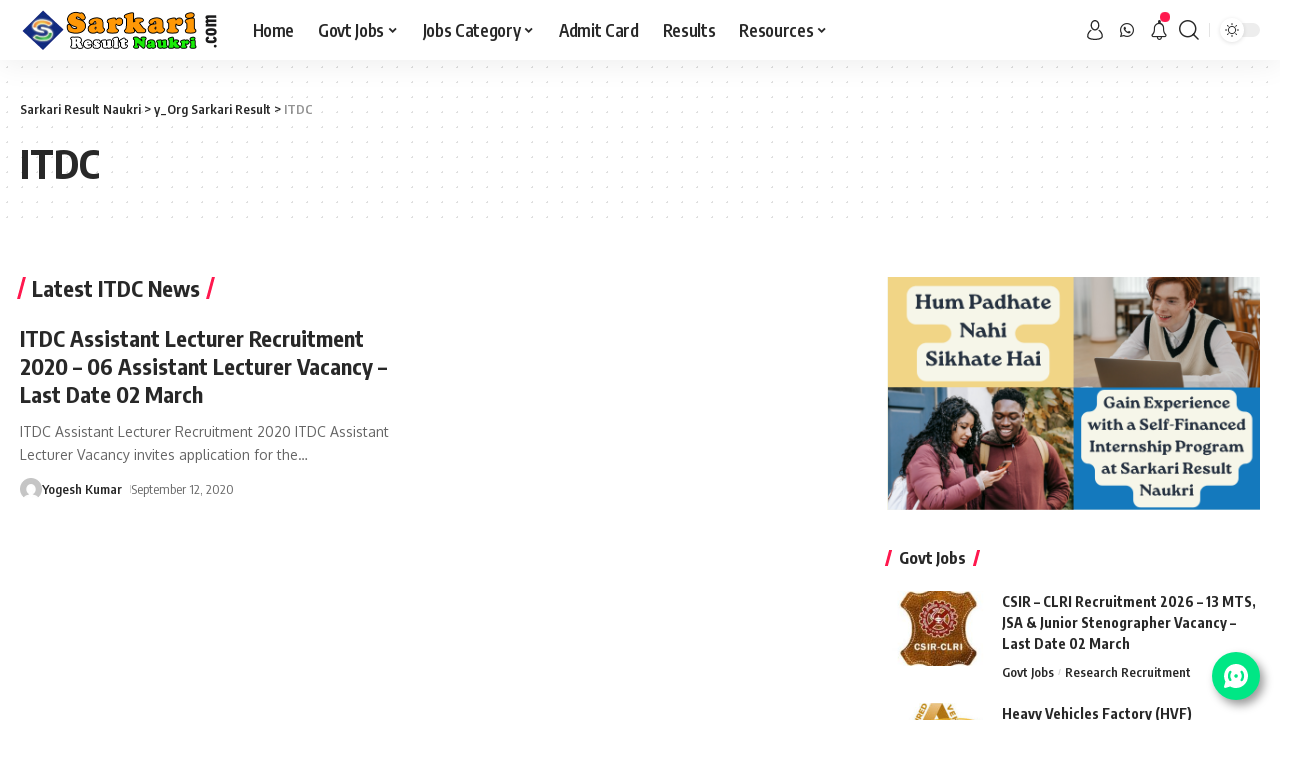

--- FILE ---
content_type: text/html; charset=UTF-8
request_url: https://sarkariresultnaukri.com/vacancy/itdc/
body_size: 28080
content:
<!DOCTYPE html>
<html lang="en-US">
<head>

	
<!-- Google tag (gtag.js) -->
<script async src="https://www.googletagmanager.com/gtag/js?id=G-0FXH2ZLRDL"></script>
<script>
  window.dataLayer = window.dataLayer || [];
  function gtag(){dataLayer.push(arguments);}
  gtag('js', new Date());
  gtag('config', 'G-0FXH2ZLRDL');
</script>

    <meta charset="UTF-8">
	<meta http-equiv="X-UA-Compatible" content="IE=edge">
    <meta name="viewport" content="width=device-width, initial-scale=1">
    <link rel="profile" href="https://gmpg.org/xfn/11">
	<meta name='robots' content='index, follow, max-image-preview:large, max-snippet:-1, max-video-preview:-1' />
	<style>img:is([sizes="auto" i], [sizes^="auto," i]) { contain-intrinsic-size: 3000px 1500px }</style>
	
	<!-- This site is optimized with the Yoast SEO plugin v25.6 - https://yoast.com/wordpress/plugins/seo/ -->
	<title>ITDC Sarkari Result 2022 ITDC Recruitment 2022 ITDC Sarkari Exam</title>
	<meta name="description" content="Sarkari Result ITDC Recruitment 2022 Vacancy Notification at www.itdc.co.in. Register Freejobalert ITDC Sarkari Exam 2022 Updates." />
	<link rel="preconnect" href="https://fonts.gstatic.com" crossorigin><link rel="preload" as="style" onload="this.onload=null;this.rel='stylesheet'" id="rb-preload-gfonts" href="https://fonts.googleapis.com/css?family=Oxygen%3A400%2C700%7CEncode+Sans+Condensed%3A400%2C500%2C600%2C700%2C800&amp;display=swap" crossorigin><noscript><link rel="stylesheet" href="https://fonts.googleapis.com/css?family=Oxygen%3A400%2C700%7CEncode+Sans+Condensed%3A400%2C500%2C600%2C700%2C800&amp;display=swap"></noscript><link rel="canonical" href="https://sarkariresultnaukri.com/vacancy/itdc/" />
	<meta property="og:locale" content="en_US" />
	<meta property="og:type" content="article" />
	<meta property="og:title" content="ITDC Sarkari Result 2022 ITDC Recruitment 2022 ITDC Sarkari Exam" />
	<meta property="og:description" content="Sarkari Result ITDC Recruitment 2022 Vacancy Notification at www.itdc.co.in. Register Freejobalert ITDC Sarkari Exam 2022 Updates." />
	<meta property="og:url" content="https://sarkariresultnaukri.com/vacancy/itdc/" />
	<meta property="og:site_name" content="Sarkari Result Naukri" />
	<meta property="og:image" content="https://sarkariresultnaukri.com/wp-content/uploads/2022/04/SRN.png" />
	<meta property="og:image:width" content="359" />
	<meta property="og:image:height" content="359" />
	<meta property="og:image:type" content="image/png" />
	<meta name="twitter:card" content="summary_large_image" />
	<meta name="twitter:site" content="@ResultNaukri" />
	<script type="application/ld+json" class="yoast-schema-graph">{"@context":"https://schema.org","@graph":[{"@type":"CollectionPage","@id":"https://sarkariresultnaukri.com/vacancy/itdc/","url":"https://sarkariresultnaukri.com/vacancy/itdc/","name":"ITDC Sarkari Result 2022 ITDC Recruitment 2022 ITDC Sarkari Exam","isPartOf":{"@id":"https://sarkariresultnaukri.com/#website"},"description":"Sarkari Result ITDC Recruitment 2022 Vacancy Notification at www.itdc.co.in. Register Freejobalert ITDC Sarkari Exam 2022 Updates.","breadcrumb":{"@id":"https://sarkariresultnaukri.com/vacancy/itdc/#breadcrumb"},"inLanguage":"en-US"},{"@type":"BreadcrumbList","@id":"https://sarkariresultnaukri.com/vacancy/itdc/#breadcrumb","itemListElement":[{"@type":"ListItem","position":1,"name":"Home","item":"https://sarkariresultnaukri.com/"},{"@type":"ListItem","position":2,"name":"y_Org Sarkari Result","item":"https://sarkariresultnaukri.com/vacancy/"},{"@type":"ListItem","position":3,"name":"ITDC"}]},{"@type":"WebSite","@id":"https://sarkariresultnaukri.com/#website","url":"https://sarkariresultnaukri.com/","name":"Sarkari Result Naukri","description":"Visit SarkariResultNaukri.com For Latest Sarkari Naukri Result","publisher":{"@id":"https://sarkariresultnaukri.com/#organization"},"potentialAction":[{"@type":"SearchAction","target":{"@type":"EntryPoint","urlTemplate":"https://sarkariresultnaukri.com/?s={search_term_string}"},"query-input":{"@type":"PropertyValueSpecification","valueRequired":true,"valueName":"search_term_string"}}],"inLanguage":"en-US"},{"@type":"Organization","@id":"https://sarkariresultnaukri.com/#organization","name":"Sarkari Result Naukri","url":"https://sarkariresultnaukri.com/","logo":{"@type":"ImageObject","inLanguage":"en-US","@id":"https://sarkariresultnaukri.com/#/schema/logo/image/","url":"https://sarkariresultnaukri.com/wp-content/uploads/2022/11/srn-logo.png","contentUrl":"https://sarkariresultnaukri.com/wp-content/uploads/2022/11/srn-logo.png","width":400,"height":60,"caption":"Sarkari Result Naukri"},"image":{"@id":"https://sarkariresultnaukri.com/#/schema/logo/image/"},"sameAs":["https://www.facebook.com/sarkariresultnaukrii/","https://x.com/ResultNaukri","https://www.instagram.com/sarkariresultnaukri/","https://www.linkedin.com/company/sarkariresultnaukri","https://in.pinterest.com/sarkariresultnaukri/"]}]}</script>
	<!-- / Yoast SEO plugin. -->


<link rel='dns-prefetch' href='//www.googletagmanager.com' />
<link rel="alternate" type="application/rss+xml" title="Sarkari Result Naukri &raquo; Feed" href="https://sarkariresultnaukri.com/feed/" />
<link rel="alternate" type="application/rss+xml" title="Sarkari Result Naukri &raquo; Comments Feed" href="https://sarkariresultnaukri.com/comments/feed/" />
<link rel="alternate" type="application/rss+xml" title="Sarkari Result Naukri &raquo; ITDC Category Feed" href="https://sarkariresultnaukri.com/vacancy/itdc/feed/" />
<script type="application/ld+json">{"@context":"https://schema.org","@type":"Organization","legalName":"Sarkari Result Naukri","url":"https://sarkariresultnaukri.com/","sameAs":["https://www.whatsapp.com/channel/0029VaE7Fy69hXFCk5r2eh0Z"]}</script>
<script>
window._wpemojiSettings = {"baseUrl":"https:\/\/s.w.org\/images\/core\/emoji\/16.0.1\/72x72\/","ext":".png","svgUrl":"https:\/\/s.w.org\/images\/core\/emoji\/16.0.1\/svg\/","svgExt":".svg","source":{"concatemoji":"https:\/\/sarkariresultnaukri.com\/wp-includes\/js\/wp-emoji-release.min.js?ver=6.8.3"}};
/*! This file is auto-generated */
!function(s,n){var o,i,e;function c(e){try{var t={supportTests:e,timestamp:(new Date).valueOf()};sessionStorage.setItem(o,JSON.stringify(t))}catch(e){}}function p(e,t,n){e.clearRect(0,0,e.canvas.width,e.canvas.height),e.fillText(t,0,0);var t=new Uint32Array(e.getImageData(0,0,e.canvas.width,e.canvas.height).data),a=(e.clearRect(0,0,e.canvas.width,e.canvas.height),e.fillText(n,0,0),new Uint32Array(e.getImageData(0,0,e.canvas.width,e.canvas.height).data));return t.every(function(e,t){return e===a[t]})}function u(e,t){e.clearRect(0,0,e.canvas.width,e.canvas.height),e.fillText(t,0,0);for(var n=e.getImageData(16,16,1,1),a=0;a<n.data.length;a++)if(0!==n.data[a])return!1;return!0}function f(e,t,n,a){switch(t){case"flag":return n(e,"\ud83c\udff3\ufe0f\u200d\u26a7\ufe0f","\ud83c\udff3\ufe0f\u200b\u26a7\ufe0f")?!1:!n(e,"\ud83c\udde8\ud83c\uddf6","\ud83c\udde8\u200b\ud83c\uddf6")&&!n(e,"\ud83c\udff4\udb40\udc67\udb40\udc62\udb40\udc65\udb40\udc6e\udb40\udc67\udb40\udc7f","\ud83c\udff4\u200b\udb40\udc67\u200b\udb40\udc62\u200b\udb40\udc65\u200b\udb40\udc6e\u200b\udb40\udc67\u200b\udb40\udc7f");case"emoji":return!a(e,"\ud83e\udedf")}return!1}function g(e,t,n,a){var r="undefined"!=typeof WorkerGlobalScope&&self instanceof WorkerGlobalScope?new OffscreenCanvas(300,150):s.createElement("canvas"),o=r.getContext("2d",{willReadFrequently:!0}),i=(o.textBaseline="top",o.font="600 32px Arial",{});return e.forEach(function(e){i[e]=t(o,e,n,a)}),i}function t(e){var t=s.createElement("script");t.src=e,t.defer=!0,s.head.appendChild(t)}"undefined"!=typeof Promise&&(o="wpEmojiSettingsSupports",i=["flag","emoji"],n.supports={everything:!0,everythingExceptFlag:!0},e=new Promise(function(e){s.addEventListener("DOMContentLoaded",e,{once:!0})}),new Promise(function(t){var n=function(){try{var e=JSON.parse(sessionStorage.getItem(o));if("object"==typeof e&&"number"==typeof e.timestamp&&(new Date).valueOf()<e.timestamp+604800&&"object"==typeof e.supportTests)return e.supportTests}catch(e){}return null}();if(!n){if("undefined"!=typeof Worker&&"undefined"!=typeof OffscreenCanvas&&"undefined"!=typeof URL&&URL.createObjectURL&&"undefined"!=typeof Blob)try{var e="postMessage("+g.toString()+"("+[JSON.stringify(i),f.toString(),p.toString(),u.toString()].join(",")+"));",a=new Blob([e],{type:"text/javascript"}),r=new Worker(URL.createObjectURL(a),{name:"wpTestEmojiSupports"});return void(r.onmessage=function(e){c(n=e.data),r.terminate(),t(n)})}catch(e){}c(n=g(i,f,p,u))}t(n)}).then(function(e){for(var t in e)n.supports[t]=e[t],n.supports.everything=n.supports.everything&&n.supports[t],"flag"!==t&&(n.supports.everythingExceptFlag=n.supports.everythingExceptFlag&&n.supports[t]);n.supports.everythingExceptFlag=n.supports.everythingExceptFlag&&!n.supports.flag,n.DOMReady=!1,n.readyCallback=function(){n.DOMReady=!0}}).then(function(){return e}).then(function(){var e;n.supports.everything||(n.readyCallback(),(e=n.source||{}).concatemoji?t(e.concatemoji):e.wpemoji&&e.twemoji&&(t(e.twemoji),t(e.wpemoji)))}))}((window,document),window._wpemojiSettings);
</script>

<style id='wp-emoji-styles-inline-css'>

	img.wp-smiley, img.emoji {
		display: inline !important;
		border: none !important;
		box-shadow: none !important;
		height: 1em !important;
		width: 1em !important;
		margin: 0 0.07em !important;
		vertical-align: -0.1em !important;
		background: none !important;
		padding: 0 !important;
	}
</style>
<link rel='stylesheet' id='wp-block-library-css' href='https://sarkariresultnaukri.com/wp-includes/css/dist/block-library/style.min.css?ver=6.8.3' media='all' />
<style id='classic-theme-styles-inline-css'>
/*! This file is auto-generated */
.wp-block-button__link{color:#fff;background-color:#32373c;border-radius:9999px;box-shadow:none;text-decoration:none;padding:calc(.667em + 2px) calc(1.333em + 2px);font-size:1.125em}.wp-block-file__button{background:#32373c;color:#fff;text-decoration:none}
</style>
<style id='global-styles-inline-css'>
:root{--wp--preset--aspect-ratio--square: 1;--wp--preset--aspect-ratio--4-3: 4/3;--wp--preset--aspect-ratio--3-4: 3/4;--wp--preset--aspect-ratio--3-2: 3/2;--wp--preset--aspect-ratio--2-3: 2/3;--wp--preset--aspect-ratio--16-9: 16/9;--wp--preset--aspect-ratio--9-16: 9/16;--wp--preset--color--black: #000000;--wp--preset--color--cyan-bluish-gray: #abb8c3;--wp--preset--color--white: #ffffff;--wp--preset--color--pale-pink: #f78da7;--wp--preset--color--vivid-red: #cf2e2e;--wp--preset--color--luminous-vivid-orange: #ff6900;--wp--preset--color--luminous-vivid-amber: #fcb900;--wp--preset--color--light-green-cyan: #7bdcb5;--wp--preset--color--vivid-green-cyan: #00d084;--wp--preset--color--pale-cyan-blue: #8ed1fc;--wp--preset--color--vivid-cyan-blue: #0693e3;--wp--preset--color--vivid-purple: #9b51e0;--wp--preset--gradient--vivid-cyan-blue-to-vivid-purple: linear-gradient(135deg,rgba(6,147,227,1) 0%,rgb(155,81,224) 100%);--wp--preset--gradient--light-green-cyan-to-vivid-green-cyan: linear-gradient(135deg,rgb(122,220,180) 0%,rgb(0,208,130) 100%);--wp--preset--gradient--luminous-vivid-amber-to-luminous-vivid-orange: linear-gradient(135deg,rgba(252,185,0,1) 0%,rgba(255,105,0,1) 100%);--wp--preset--gradient--luminous-vivid-orange-to-vivid-red: linear-gradient(135deg,rgba(255,105,0,1) 0%,rgb(207,46,46) 100%);--wp--preset--gradient--very-light-gray-to-cyan-bluish-gray: linear-gradient(135deg,rgb(238,238,238) 0%,rgb(169,184,195) 100%);--wp--preset--gradient--cool-to-warm-spectrum: linear-gradient(135deg,rgb(74,234,220) 0%,rgb(151,120,209) 20%,rgb(207,42,186) 40%,rgb(238,44,130) 60%,rgb(251,105,98) 80%,rgb(254,248,76) 100%);--wp--preset--gradient--blush-light-purple: linear-gradient(135deg,rgb(255,206,236) 0%,rgb(152,150,240) 100%);--wp--preset--gradient--blush-bordeaux: linear-gradient(135deg,rgb(254,205,165) 0%,rgb(254,45,45) 50%,rgb(107,0,62) 100%);--wp--preset--gradient--luminous-dusk: linear-gradient(135deg,rgb(255,203,112) 0%,rgb(199,81,192) 50%,rgb(65,88,208) 100%);--wp--preset--gradient--pale-ocean: linear-gradient(135deg,rgb(255,245,203) 0%,rgb(182,227,212) 50%,rgb(51,167,181) 100%);--wp--preset--gradient--electric-grass: linear-gradient(135deg,rgb(202,248,128) 0%,rgb(113,206,126) 100%);--wp--preset--gradient--midnight: linear-gradient(135deg,rgb(2,3,129) 0%,rgb(40,116,252) 100%);--wp--preset--font-size--small: 13px;--wp--preset--font-size--medium: 20px;--wp--preset--font-size--large: 36px;--wp--preset--font-size--x-large: 42px;--wp--preset--spacing--20: 0.44rem;--wp--preset--spacing--30: 0.67rem;--wp--preset--spacing--40: 1rem;--wp--preset--spacing--50: 1.5rem;--wp--preset--spacing--60: 2.25rem;--wp--preset--spacing--70: 3.38rem;--wp--preset--spacing--80: 5.06rem;--wp--preset--shadow--natural: 6px 6px 9px rgba(0, 0, 0, 0.2);--wp--preset--shadow--deep: 12px 12px 50px rgba(0, 0, 0, 0.4);--wp--preset--shadow--sharp: 6px 6px 0px rgba(0, 0, 0, 0.2);--wp--preset--shadow--outlined: 6px 6px 0px -3px rgba(255, 255, 255, 1), 6px 6px rgba(0, 0, 0, 1);--wp--preset--shadow--crisp: 6px 6px 0px rgba(0, 0, 0, 1);}:where(.is-layout-flex){gap: 0.5em;}:where(.is-layout-grid){gap: 0.5em;}body .is-layout-flex{display: flex;}.is-layout-flex{flex-wrap: wrap;align-items: center;}.is-layout-flex > :is(*, div){margin: 0;}body .is-layout-grid{display: grid;}.is-layout-grid > :is(*, div){margin: 0;}:where(.wp-block-columns.is-layout-flex){gap: 2em;}:where(.wp-block-columns.is-layout-grid){gap: 2em;}:where(.wp-block-post-template.is-layout-flex){gap: 1.25em;}:where(.wp-block-post-template.is-layout-grid){gap: 1.25em;}.has-black-color{color: var(--wp--preset--color--black) !important;}.has-cyan-bluish-gray-color{color: var(--wp--preset--color--cyan-bluish-gray) !important;}.has-white-color{color: var(--wp--preset--color--white) !important;}.has-pale-pink-color{color: var(--wp--preset--color--pale-pink) !important;}.has-vivid-red-color{color: var(--wp--preset--color--vivid-red) !important;}.has-luminous-vivid-orange-color{color: var(--wp--preset--color--luminous-vivid-orange) !important;}.has-luminous-vivid-amber-color{color: var(--wp--preset--color--luminous-vivid-amber) !important;}.has-light-green-cyan-color{color: var(--wp--preset--color--light-green-cyan) !important;}.has-vivid-green-cyan-color{color: var(--wp--preset--color--vivid-green-cyan) !important;}.has-pale-cyan-blue-color{color: var(--wp--preset--color--pale-cyan-blue) !important;}.has-vivid-cyan-blue-color{color: var(--wp--preset--color--vivid-cyan-blue) !important;}.has-vivid-purple-color{color: var(--wp--preset--color--vivid-purple) !important;}.has-black-background-color{background-color: var(--wp--preset--color--black) !important;}.has-cyan-bluish-gray-background-color{background-color: var(--wp--preset--color--cyan-bluish-gray) !important;}.has-white-background-color{background-color: var(--wp--preset--color--white) !important;}.has-pale-pink-background-color{background-color: var(--wp--preset--color--pale-pink) !important;}.has-vivid-red-background-color{background-color: var(--wp--preset--color--vivid-red) !important;}.has-luminous-vivid-orange-background-color{background-color: var(--wp--preset--color--luminous-vivid-orange) !important;}.has-luminous-vivid-amber-background-color{background-color: var(--wp--preset--color--luminous-vivid-amber) !important;}.has-light-green-cyan-background-color{background-color: var(--wp--preset--color--light-green-cyan) !important;}.has-vivid-green-cyan-background-color{background-color: var(--wp--preset--color--vivid-green-cyan) !important;}.has-pale-cyan-blue-background-color{background-color: var(--wp--preset--color--pale-cyan-blue) !important;}.has-vivid-cyan-blue-background-color{background-color: var(--wp--preset--color--vivid-cyan-blue) !important;}.has-vivid-purple-background-color{background-color: var(--wp--preset--color--vivid-purple) !important;}.has-black-border-color{border-color: var(--wp--preset--color--black) !important;}.has-cyan-bluish-gray-border-color{border-color: var(--wp--preset--color--cyan-bluish-gray) !important;}.has-white-border-color{border-color: var(--wp--preset--color--white) !important;}.has-pale-pink-border-color{border-color: var(--wp--preset--color--pale-pink) !important;}.has-vivid-red-border-color{border-color: var(--wp--preset--color--vivid-red) !important;}.has-luminous-vivid-orange-border-color{border-color: var(--wp--preset--color--luminous-vivid-orange) !important;}.has-luminous-vivid-amber-border-color{border-color: var(--wp--preset--color--luminous-vivid-amber) !important;}.has-light-green-cyan-border-color{border-color: var(--wp--preset--color--light-green-cyan) !important;}.has-vivid-green-cyan-border-color{border-color: var(--wp--preset--color--vivid-green-cyan) !important;}.has-pale-cyan-blue-border-color{border-color: var(--wp--preset--color--pale-cyan-blue) !important;}.has-vivid-cyan-blue-border-color{border-color: var(--wp--preset--color--vivid-cyan-blue) !important;}.has-vivid-purple-border-color{border-color: var(--wp--preset--color--vivid-purple) !important;}.has-vivid-cyan-blue-to-vivid-purple-gradient-background{background: var(--wp--preset--gradient--vivid-cyan-blue-to-vivid-purple) !important;}.has-light-green-cyan-to-vivid-green-cyan-gradient-background{background: var(--wp--preset--gradient--light-green-cyan-to-vivid-green-cyan) !important;}.has-luminous-vivid-amber-to-luminous-vivid-orange-gradient-background{background: var(--wp--preset--gradient--luminous-vivid-amber-to-luminous-vivid-orange) !important;}.has-luminous-vivid-orange-to-vivid-red-gradient-background{background: var(--wp--preset--gradient--luminous-vivid-orange-to-vivid-red) !important;}.has-very-light-gray-to-cyan-bluish-gray-gradient-background{background: var(--wp--preset--gradient--very-light-gray-to-cyan-bluish-gray) !important;}.has-cool-to-warm-spectrum-gradient-background{background: var(--wp--preset--gradient--cool-to-warm-spectrum) !important;}.has-blush-light-purple-gradient-background{background: var(--wp--preset--gradient--blush-light-purple) !important;}.has-blush-bordeaux-gradient-background{background: var(--wp--preset--gradient--blush-bordeaux) !important;}.has-luminous-dusk-gradient-background{background: var(--wp--preset--gradient--luminous-dusk) !important;}.has-pale-ocean-gradient-background{background: var(--wp--preset--gradient--pale-ocean) !important;}.has-electric-grass-gradient-background{background: var(--wp--preset--gradient--electric-grass) !important;}.has-midnight-gradient-background{background: var(--wp--preset--gradient--midnight) !important;}.has-small-font-size{font-size: var(--wp--preset--font-size--small) !important;}.has-medium-font-size{font-size: var(--wp--preset--font-size--medium) !important;}.has-large-font-size{font-size: var(--wp--preset--font-size--large) !important;}.has-x-large-font-size{font-size: var(--wp--preset--font-size--x-large) !important;}
:where(.wp-block-post-template.is-layout-flex){gap: 1.25em;}:where(.wp-block-post-template.is-layout-grid){gap: 1.25em;}
:where(.wp-block-columns.is-layout-flex){gap: 2em;}:where(.wp-block-columns.is-layout-grid){gap: 2em;}
:root :where(.wp-block-pullquote){font-size: 1.5em;line-height: 1.6;}
</style>
<link rel='stylesheet' id='ppress-frontend-css' href='https://sarkariresultnaukri.com/wp-content/plugins/wp-user-avatar/assets/css/frontend.min.css?ver=4.16.3' media='all' />
<link rel='stylesheet' id='ppress-flatpickr-css' href='https://sarkariresultnaukri.com/wp-content/plugins/wp-user-avatar/assets/flatpickr/flatpickr.min.css?ver=4.16.3' media='all' />
<link rel='stylesheet' id='ppress-select2-css' href='https://sarkariresultnaukri.com/wp-content/plugins/wp-user-avatar/assets/select2/select2.min.css?ver=6.8.3' media='all' />
<link rel='stylesheet' id='elementor-icons-css' href='https://sarkariresultnaukri.com/wp-content/plugins/elementor/assets/lib/eicons/css/elementor-icons.min.css?ver=5.43.0' media='all' />
<link rel='stylesheet' id='elementor-frontend-css' href='https://sarkariresultnaukri.com/wp-content/plugins/elementor/assets/css/frontend.min.css?ver=3.31.1' media='all' />
<link rel='stylesheet' id='elementor-post-271531-css' href='https://sarkariresultnaukri.com/wp-content/uploads/elementor/css/post-271531.css?ver=1769486959' media='all' />

<link rel='stylesheet' id='foxiz-main-css' href='https://sarkariresultnaukri.com/wp-content/themes/inmoed/assets/css/main.css?ver=1.6.2' media='all' />
<link rel='stylesheet' id='foxiz-print-css' href='https://sarkariresultnaukri.com/wp-content/themes/inmoed/assets/css/print.css?ver=1.6.2' media='all' />
<link rel='stylesheet' id='foxiz-style-css' href='https://sarkariresultnaukri.com/wp-content/themes/inmoed/style.css?ver=1.6.2' media='all' />
<style id='foxiz-style-inline-css'>
[data-theme="dark"].is-hd-4 {--nav-bg: #191c20;--nav-bg-from: #191c20;--nav-bg-to: #191c20;}[data-theme="dark"].is-hd-5, [data-theme="dark"].is-hd-5:not(.sticky-on) {--nav-bg: #191c20;--nav-bg-from: #191c20;--nav-bg-to: #191c20;}:root {--max-width-wo-sb : 860px;--hyperlink-line-color :var(--g-color);}.search-header:before { background-repeat : no-repeat;background-size : cover;background-attachment : scroll;background-position : center center;}[data-theme="dark"] .search-header:before { background-repeat : no-repeat;background-size : cover;background-attachment : scroll;background-position : center center;}.footer-has-bg { background-color : #0000000a;}[data-theme="dark"] .footer-has-bg { background-color : #16181c;}#amp-mobile-version-switcher { display: none; }
</style>
<link rel='stylesheet' id='elementor-gf-local-roboto-css' href='http://sarkariresultnaukri.com/wp-content/uploads/elementor/google-fonts/css/roboto.css?ver=1751004403' media='all' />
<link rel='stylesheet' id='elementor-gf-local-robotoslab-css' href='http://sarkariresultnaukri.com/wp-content/uploads/elementor/google-fonts/css/robotoslab.css?ver=1751004404' media='all' />
<script src="https://sarkariresultnaukri.com/wp-includes/js/jquery/jquery.min.js?ver=3.7.1" id="jquery-core-js"></script>
<script src="https://sarkariresultnaukri.com/wp-includes/js/jquery/jquery-migrate.min.js?ver=3.4.1" id="jquery-migrate-js"></script>
<script src="https://sarkariresultnaukri.com/wp-content/plugins/wp-user-avatar/assets/flatpickr/flatpickr.min.js?ver=4.16.3" id="ppress-flatpickr-js"></script>
<script src="https://sarkariresultnaukri.com/wp-content/plugins/wp-user-avatar/assets/select2/select2.min.js?ver=4.16.3" id="ppress-select2-js"></script>
<script src="https://sarkariresultnaukri.com/wp-content/themes/inmoed/assets/js/highlight-share.js?ver=1" id="highlight-share-js"></script>
<link rel="https://api.w.org/" href="https://sarkariresultnaukri.com/wp-json/" /><link rel="alternate" title="JSON" type="application/json" href="https://sarkariresultnaukri.com/wp-json/wp/v2/categories/11906" /><link rel="EditURI" type="application/rsd+xml" title="RSD" href="https://sarkariresultnaukri.com/xmlrpc.php?rsd" />
<meta name="generator" content="WordPress 6.8.3" />
<meta name="generator" content="Site Kit by Google 1.171.0" /><meta name="google-site-verification" content="zVr23IA7p2feERvPFFXQVa6M-eHZmbzXuImoDDM42C8"><meta name="generator" content="Elementor 3.31.1; features: additional_custom_breakpoints, e_element_cache; settings: css_print_method-external, google_font-enabled, font_display-swap">
<script type="application/ld+json">{"@context":"https://schema.org","@type":"WebSite","@id":"https://sarkariresultnaukri.com/#website","url":"https://sarkariresultnaukri.com/","name":"Sarkari Result Naukri","potentialAction":{"@type":"SearchAction","target":"https://sarkariresultnaukri.com/?s={search_term_string}","query-input":"required name=search_term_string"}}</script>
			<style>
				.e-con.e-parent:nth-of-type(n+4):not(.e-lazyloaded):not(.e-no-lazyload),
				.e-con.e-parent:nth-of-type(n+4):not(.e-lazyloaded):not(.e-no-lazyload) * {
					background-image: none !important;
				}
				@media screen and (max-height: 1024px) {
					.e-con.e-parent:nth-of-type(n+3):not(.e-lazyloaded):not(.e-no-lazyload),
					.e-con.e-parent:nth-of-type(n+3):not(.e-lazyloaded):not(.e-no-lazyload) * {
						background-image: none !important;
					}
				}
				@media screen and (max-height: 640px) {
					.e-con.e-parent:nth-of-type(n+2):not(.e-lazyloaded):not(.e-no-lazyload),
					.e-con.e-parent:nth-of-type(n+2):not(.e-lazyloaded):not(.e-no-lazyload) * {
						background-image: none !important;
					}
				}
			</style>
			            <meta property="og:title" content="ITDC Sarkari Result 2022 ITDC Recruitment 2022 ITDC Sarkari Exam"/>
            <meta property="og:url" content="https://sarkariresultnaukri.com/vacancy/itdc"/>
            <meta property="og:site_name" content="Sarkari Result Naukri"/>
						<link rel="icon" href="https://sarkariresultnaukri.com/wp-content/uploads/2016/12/cropped-sns-32x32.jpg" sizes="32x32" />
<link rel="icon" href="https://sarkariresultnaukri.com/wp-content/uploads/2016/12/cropped-sns-192x192.jpg" sizes="192x192" />
<link rel="apple-touch-icon" href="https://sarkariresultnaukri.com/wp-content/uploads/2016/12/cropped-sns-180x180.jpg" />
<meta name="msapplication-TileImage" content="https://sarkariresultnaukri.com/wp-content/uploads/2016/12/cropped-sns-270x270.jpg" />
		<style id="wp-custom-css">
			.post-edit-link {
    font-size: var(--rem-mini);
    line-height: 1;
    position: relative !important;
    z-index: 9999;
    top: 0;
    left: 0px;
    display: block;
    visibility: visible !important;
    padding: 5px;
    -webkit-transition: var(--effect);
    transition: var(--effect);
    opacity: 1;
    color: #040404!important;
    background-color: transparent !important;
}		</style>
		    <meta name="google-site-verification" content="zVr23IA7p2feERvPFFXQVa6M-eHZmbzXuImoDDM42C8" />
	
</head>
<body class="archive category category-itdc category-11906 wp-custom-logo wp-embed-responsive wp-theme-inmoed elementor-default elementor-kit-271531 menu-ani-1 hover-ani-1 is-rm-1 wc-res-list is-hd-1 is-backtop is-mstick is-smart-sticky top-spacing sync-bookmarks" data-theme="default">

	
<div class="site-outer">
	        <header id="site-header" class="header-wrap rb-section header-set-1 header-1 header-wrapper style-shadow">
			            <div id="navbar-outer" class="navbar-outer">
                <div id="sticky-holder" class="sticky-holder">
                    <div class="navbar-wrap">
                        <div class="rb-container edge-padding">
                            <div class="navbar-inner">
                                <div class="navbar-left">
									        <div class="logo-wrap is-image-logo site-branding">
            <a href="https://sarkariresultnaukri.com/" class="logo" title="Sarkari Result Naukri">
				<img class="logo-default" data-mode="default" height="80" width="401" src="https://sarkariresultnaukri.com/wp-content/uploads/2025/07/SRN-Logo-2025.png" srcset="https://sarkariresultnaukri.com/wp-content/uploads/2025/07/SRN-Logo-2025.png 1x,https://sarkariresultnaukri.com/wp-content/uploads/2025/07/SRN-Logo-2025.png 2x" alt="Sarkari Result Naukri"><img class="logo-dark" data-mode="dark" height="80" width="401" src="https://sarkariresultnaukri.com/wp-content/uploads/2025/07/SRN-Logo-2025.png" srcset="https://sarkariresultnaukri.com/wp-content/uploads/2025/07/SRN-Logo-2025.png 1x,https://sarkariresultnaukri.com/wp-content/uploads/2025/07/SRN-Logo-2025.png 2x" alt="Sarkari Result Naukri">            </a>
        </div>
		        <nav id="site-navigation" class="main-menu-wrap" aria-label="main menu"><ul id="menu-top-header" class="main-menu rb-menu large-menu" itemscope itemtype="https://www.schema.org/SiteNavigationElement"><li id="menu-item-278730" class="menu-item menu-item-type-custom menu-item-object-custom menu-item-home menu-item-278730"><a href="http://sarkariresultnaukri.com"><span>Home</span></a></li>
<li id="menu-item-329195" class="menu-item menu-item-type-taxonomy menu-item-object-category menu-item-has-children menu-item-329195"><a href="https://sarkariresultnaukri.com/post-type/govt-jobs/"><span>Govt Jobs</span></a>
<ul class="sub-menu">
	<li id="menu-item-333661" class="menu-item menu-item-type-taxonomy menu-item-object-category menu-item-333661"><a href="https://sarkariresultnaukri.com/sarkari-exam/agriculture-recruitment/"><span>Agriculture Recruitment</span></a></li>
	<li id="menu-item-333662" class="menu-item menu-item-type-taxonomy menu-item-object-category menu-item-333662"><a href="https://sarkariresultnaukri.com/sarkari-exam/bank-recruitment/"><span>Bank Recruitment</span></a></li>
	<li id="menu-item-333663" class="menu-item menu-item-type-taxonomy menu-item-object-category menu-item-333663"><a href="https://sarkariresultnaukri.com/sarkari-exam/civil-services-recruitment/"><span>Civil Services Recruitment</span></a></li>
	<li id="menu-item-333664" class="menu-item menu-item-type-taxonomy menu-item-object-category menu-item-333664"><a href="https://sarkariresultnaukri.com/sarkari-exam/defence-recruitment/"><span>Defence Recruitment</span></a></li>
	<li id="menu-item-333665" class="menu-item menu-item-type-taxonomy menu-item-object-category menu-item-333665"><a href="https://sarkariresultnaukri.com/sarkari-exam/education-recruitment/"><span>Education Teaching Recruitment</span></a></li>
	<li id="menu-item-333667" class="menu-item menu-item-type-taxonomy menu-item-object-category menu-item-333667"><a href="https://sarkariresultnaukri.com/sarkari-exam/health-medical-recruitment/"><span>Health &amp; Medical Recruitment</span></a></li>
	<li id="menu-item-333668" class="menu-item menu-item-type-taxonomy menu-item-object-category menu-item-333668"><a href="https://sarkariresultnaukri.com/sarkari-exam/law-judiciary-recruitment/"><span>Law &amp; Judiciary Recruitment</span></a></li>
	<li id="menu-item-333683" class="menu-item menu-item-type-custom menu-item-object-custom menu-item-333683"><a href="https://sarkariresultnaukri.com/sarkari-exam/police-recruitment/"><span>Police Recruitmnet</span></a></li>
	<li id="menu-item-333696" class="menu-item menu-item-type-taxonomy menu-item-object-category menu-item-333696"><a href="https://sarkariresultnaukri.com/sarkari-exam/power-energy-recruitment/"><span>Power &amp; Energy Recruitment</span></a></li>
	<li id="menu-item-333669" class="menu-item menu-item-type-taxonomy menu-item-object-category menu-item-333669"><a href="https://sarkariresultnaukri.com/sarkari-exam/public-sector-psu-recruitment/"><span>PSU Recruitment</span></a></li>
	<li id="menu-item-333670" class="menu-item menu-item-type-taxonomy menu-item-object-category menu-item-333670"><a href="https://sarkariresultnaukri.com/sarkari-exam/rrb-railway-recruitment/"><span>Railway Recruitment</span></a></li>
	<li id="menu-item-333671" class="menu-item menu-item-type-taxonomy menu-item-object-category menu-item-333671"><a href="https://sarkariresultnaukri.com/sarkari-exam/scientist-research-recruitment/"><span>Research Recruitment</span></a></li>
	<li id="menu-item-333672" class="menu-item menu-item-type-taxonomy menu-item-object-category menu-item-333672"><a href="https://sarkariresultnaukri.com/sarkari-exam/staff-selection-recruitment/"><span>Staff Selection Recruitment</span></a></li>
</ul>
</li>
<li id="menu-item-335348" class="menu-item menu-item-type-custom menu-item-object-custom menu-item-has-children menu-item-335348"><a href="#"><span>Jobs Category</span></a>
<ul class="sub-menu">
	<li id="menu-item-299342" class="menu-item menu-item-type-custom menu-item-object-custom menu-item-299342"><a href="http://sarkariresultnaukri.com/all-qualifications/"><span>Jobs by Qualification</span></a></li>
	<li id="menu-item-335437" class="menu-item menu-item-type-post_type menu-item-object-page menu-item-335437"><a href="https://sarkariresultnaukri.com/all-states/"><span>State Wise Jobs</span></a></li>
	<li id="menu-item-335349" class="menu-item menu-item-type-post_type menu-item-object-page menu-item-335349"><a href="https://sarkariresultnaukri.com/all-job-roles/"><span>Naukri By Job Roles</span></a></li>
</ul>
</li>
<li id="menu-item-305994" class="menu-item menu-item-type-taxonomy menu-item-object-category menu-item-305994"><a href="https://sarkariresultnaukri.com/post-type/download-admit-card/"><span>Admit Card</span></a></li>
<li id="menu-item-329132" class="menu-item menu-item-type-taxonomy menu-item-object-category menu-item-329132"><a href="https://sarkariresultnaukri.com/post-type/exam-result/"><span>Results</span></a></li>
<li id="menu-item-335359" class="menu-item menu-item-type-taxonomy menu-item-object-category menu-item-has-children menu-item-335359"><a href="https://sarkariresultnaukri.com/resources/"><span>Resources</span></a>
<ul class="sub-menu">
	<li id="menu-item-335289" class="menu-item menu-item-type-taxonomy menu-item-object-category menu-item-335289"><a href="https://sarkariresultnaukri.com/resources/coaching-institutes/"><span>Coachings &#038; Tuition Centres</span></a></li>
	<li id="menu-item-335347" class="menu-item menu-item-type-taxonomy menu-item-object-category menu-item-335347"><a href="https://sarkariresultnaukri.com/resources/library-study-centre/"><span>Library &#038; Study Centers</span></a></li>
</ul>
</li>
</ul></nav>
		                                </div>
                                <div class="navbar-right">
									        <div class="wnav-holder widget-h-login header-dropdown-outer">
							                    <a href="https://sarkariresultnaukri.com/wp-login.php?redirect_to=https%3A%2F%2Fsarkariresultnaukri.com%2Fvacancy%2Fitdc" class="login-toggle is-login header-element" data-title="Sign In"><svg class="svg-icon svg-user" aria-hidden="true" role="img" focusable="false" xmlns="http://www.w3.org/2000/svg" viewBox="0 0 456.368 456.368"><path fill="currentColor" d="M324.194,220.526c-6.172,7.772-13.106,14.947-21.07,21.423c45.459,26.076,76.149,75.1,76.149,131.158 c0,30.29-66.367,54.018-151.09,54.018s-151.09-23.728-151.09-54.018c0-56.058,30.69-105.082,76.149-131.158 c-7.963-6.476-14.897-13.65-21.07-21.423c-50.624,31.969-84.322,88.41-84.322,152.581c0,19.439,10.644,46.53,61.355,65.201 c31.632,11.647,73.886,18.06,118.979,18.06c45.093,0,87.347-6.413,118.979-18.06c50.71-18.671,61.355-45.762,61.355-65.201 C408.516,308.936,374.818,252.495,324.194,220.526z" /><path fill="currentColor" d="M228.182,239.795c56.833,0,100.597-54.936,100.597-119.897C328.779,54.907,284.993,0,228.182,0 c-56.833,0-100.597,54.936-100.597,119.897C127.585,184.888,171.372,239.795,228.182,239.795z M228.182,29.243 c39.344,0,71.354,40.667,71.354,90.654s-32.01,90.654-71.354,90.654s-71.354-40.667-71.354-90.654S188.838,29.243,228.182,29.243 z" /></svg></a>
							        </div>
	            <div class="header-social-list wnav-holder"><a class="social-link-whatsapp" data-title="WhatsApp" href="https://www.whatsapp.com/channel/0029VaE7Fy69hXFCk5r2eh0Z" target="_blank" rel="noopener nofollow"><i class="rbi rbi-whatsapp"></i></a></div>
		        <div class="wnav-holder header-dropdown-outer">
            <a href="#" class="dropdown-trigger notification-icon" data-notification="336887">
                <span class="notification-icon-inner" data-title="Notification">
                                            <i class="rbi rbi-notification wnav-icon"></i>
                                        <span class="notification-info"></span>
                </span>
            </a>
            <div class="header-dropdown notification-dropdown">
                <div class="notification-popup">
                    <div class="notification-header">
                        <span class="h4">Notification</span>
						                            <a class="notification-url meta-text" href="#">Show More                                <i class="rbi rbi-cright"></i></a>
						                    </div>
                    <div class="notification-content">
                        <div class="scroll-holder">
                            <div class="notification-bookmark"></div>
                            <div class="notification-latest">
                                <span class="h5 notification-content-title"><i class="rbi rbi-clock"></i>Latest News</span>
								<div id="uid_notification" class="block-wrap block-small block-list block-list-small-2 short-pagination rb-columns rb-col-1 p-middle"><div class="block-inner">        <div class="p-wrap p-small p-list-small-2" data-pid="336887">
			            <div class="feat-holder">        <div class="p-featured ratio-v1">
			        <a class="p-flink" href="https://sarkariresultnaukri.com/csir-clri-recruitment-vacancy/" title="CSIR – CLRI Recruitment 2026 &#8211; 13 MTS, JSA &amp; Junior Stenographer Vacancy &#8211; Last Date 02 March">
			<img width="150" height="150" src="https://sarkariresultnaukri.com/wp-content/uploads/2024/12/clri-150x150.jpeg" class="featured-img wp-post-image" alt="" decoding="async" />        </a>
		        </div>
	</div>
		        <div class="p-content">
			<h5 class="entry-title">        <a class="p-url" href="https://sarkariresultnaukri.com/csir-clri-recruitment-vacancy/" rel="bookmark">CSIR – CLRI Recruitment 2026 &#8211; 13 MTS, JSA &amp; Junior Stenographer Vacancy &#8211; Last Date 02 March</a></h5>            <div class="p-meta">
                <div class="meta-inner is-meta">
					                <span class="meta-el meta-category meta-bold">
					                        <a class="category-715" href="https://sarkariresultnaukri.com/post-type/govt-jobs/">Govt Jobs</a>
					                        <a class="category-12232" href="https://sarkariresultnaukri.com/sarkari-exam/scientist-research-recruitment/">Research Recruitment</a>
									</span>
			                </div>
				            </div>
		        </div>
		        </div>
	        <div class="p-wrap p-small p-list-small-2" data-pid="333598">
			            <div class="feat-holder">        <div class="p-featured ratio-v1">
			        <a class="p-flink" href="https://sarkariresultnaukri.com/heavy-vehicles-factory-hvf-recruitment-vacancy/" title="Heavy Vehicles Factory (HVF) Recruitment 2026 &#8211; 122 Junior Technician Vacancy &#8211; Last Date 14 February">
			<img loading="lazy" width="150" height="150" src="https://sarkariresultnaukri.com/wp-content/uploads/2025/03/avnl-150x150.jpeg" class="featured-img wp-post-image" alt="" decoding="async" />        </a>
		        </div>
	</div>
		        <div class="p-content">
			<h5 class="entry-title">        <a class="p-url" href="https://sarkariresultnaukri.com/heavy-vehicles-factory-hvf-recruitment-vacancy/" rel="bookmark">Heavy Vehicles Factory (HVF) Recruitment 2026 &#8211; 122 Junior Technician Vacancy &#8211; Last Date 14 February</a></h5>            <div class="p-meta">
                <div class="meta-inner is-meta">
					                <span class="meta-el meta-category meta-bold">
					                        <a class="category-12228" href="https://sarkariresultnaukri.com/sarkari-exam/defence-recruitment/">Defence Recruitment</a>
					                        <a class="category-715" href="https://sarkariresultnaukri.com/post-type/govt-jobs/">Govt Jobs</a>
									</span>
			                </div>
				            </div>
		        </div>
		        </div>
	        <div class="p-wrap p-small p-list-small-2" data-pid="333614">
			            <div class="feat-holder">        <div class="p-featured ratio-v1">
			        <a class="p-flink" href="https://sarkariresultnaukri.com/btsc-recruitment-vacancy/" title="BTSC Recruitment 2026 &#8211; 3493 Pump Operator, Work Inspector &amp; Junior Engineer (JE) Vacancy &#8211; Last Date 08 February">
			<img loading="lazy" width="150" height="150" src="https://sarkariresultnaukri.com/wp-content/uploads/2023/09/BTSC-150x150.png" class="featured-img wp-post-image" alt="" decoding="async" />        </a>
		        </div>
	</div>
		        <div class="p-content">
			<h5 class="entry-title">        <a class="p-url" href="https://sarkariresultnaukri.com/btsc-recruitment-vacancy/" rel="bookmark">BTSC Recruitment 2026 &#8211; 3493 Pump Operator, Work Inspector &amp; Junior Engineer (JE) Vacancy &#8211; Last Date 08 February</a></h5>            <div class="p-meta">
                <div class="meta-inner is-meta">
					                <span class="meta-el meta-category meta-bold">
					                        <a class="category-715" href="https://sarkariresultnaukri.com/post-type/govt-jobs/">Govt Jobs</a>
					                        <a class="category-12233" href="https://sarkariresultnaukri.com/sarkari-exam/staff-selection-recruitment/">Staff Selection Recruitment</a>
									</span>
			                </div>
				            </div>
		        </div>
		        </div>
	        <div class="p-wrap p-small p-list-small-2" data-pid="335554">
			            <div class="feat-holder">        <div class="p-featured ratio-v1">
			        <a class="p-flink" href="https://sarkariresultnaukri.com/sbi-recruitment-vacancy/" title="SBI Recruitment 2026 &#8211; 2050 Circle Based Officer (CBO) Vacancy &#8211; Last Date 18 February">
			<img loading="lazy" width="150" height="150" src="https://sarkariresultnaukri.com/wp-content/uploads/2023/08/sbi-1-150x150.png" class="featured-img wp-post-image" alt="" decoding="async" />        </a>
		        </div>
	</div>
		        <div class="p-content">
			<h5 class="entry-title">        <a class="p-url" href="https://sarkariresultnaukri.com/sbi-recruitment-vacancy/" rel="bookmark">SBI Recruitment 2026 &#8211; 2050 Circle Based Officer (CBO) Vacancy &#8211; Last Date 18 February</a></h5>            <div class="p-meta">
                <div class="meta-inner is-meta">
					                <span class="meta-el meta-category meta-bold">
					                        <a class="category-12226" href="https://sarkariresultnaukri.com/sarkari-exam/bank-recruitment/">Bank Recruitment</a>
					                        <a class="category-715" href="https://sarkariresultnaukri.com/post-type/govt-jobs/">Govt Jobs</a>
									</span>
			                </div>
				            </div>
		        </div>
		        </div>
	        <div class="p-wrap p-small p-list-small-2" data-pid="336875">
			            <div class="feat-holder">        <div class="p-featured ratio-v1">
			        <a class="p-flink" href="https://sarkariresultnaukri.com/csir-ccmb-recruitment-vacancy/" title="CSIR-CCMB Recruitment 2026 &#8211; 50 Technician Vacancy &#8211; Last Date 23 February">
			<img loading="lazy" width="150" height="150" src="https://sarkariresultnaukri.com/wp-content/uploads/2026/01/CCMB-150x150.png" class="featured-img wp-post-image" alt="" decoding="async" />        </a>
		        </div>
	</div>
		        <div class="p-content">
			<h5 class="entry-title">        <a class="p-url" href="https://sarkariresultnaukri.com/csir-ccmb-recruitment-vacancy/" rel="bookmark">CSIR-CCMB Recruitment 2026 &#8211; 50 Technician Vacancy &#8211; Last Date 23 February</a></h5>            <div class="p-meta">
                <div class="meta-inner is-meta">
					                <span class="meta-el meta-category meta-bold">
					                        <a class="category-715" href="https://sarkariresultnaukri.com/post-type/govt-jobs/">Govt Jobs</a>
					                        <a class="category-12232" href="https://sarkariresultnaukri.com/sarkari-exam/scientist-research-recruitment/">Research Recruitment</a>
									</span>
			                </div>
				            </div>
		        </div>
		        </div>
	</div>        <div class="pagination-wrap pagination-infinite">
            <div class="infinite-trigger"><i class="rb-loader"></i></div>
        </div>
		</div>                            </div>
                        </div>
                    </div>
                </div>
            </div>
        </div>
	        <div class="wnav-holder w-header-search header-dropdown-outer">
            <a href="#" data-title="Search" class="icon-holder header-element search-btn search-trigger">
				<i class="rbi rbi-search wnav-icon"></i>            </a>
			                <div class="header-dropdown">
                    <div class="header-search-form live-search-form">
						        <form method="get" action="https://sarkariresultnaukri.com/" class="rb-search-form">
            <div class="search-form-inner">
				                    <span class="search-icon"><i class="rbi rbi-search"></i></span>
				                <span class="search-text"><input type="text" class="field" placeholder="Search Headlines, News..." value="" name="s"/></span>
                <span class="rb-search-submit"><input type="submit" value="Search"/>                        <i class="rbi rbi-cright"></i></span>
            </div>
        </form>
							                            <span class="live-search-animation rb-loader"></span>
                            <div class="live-search-response"></div>
						                    </div>
                </div>
			        </div>
		        <div class="dark-mode-toggle-wrap">
            <div class="dark-mode-toggle">
                <span class="dark-mode-slide">
                    <i class="dark-mode-slide-btn mode-icon-dark" data-title="Switch to Light"><svg class="svg-icon svg-mode-dark" aria-hidden="true" role="img" focusable="false" xmlns="http://www.w3.org/2000/svg" viewBox="0 0 512 512"><path fill="currentColor" d="M507.681,209.011c-1.297-6.991-7.324-12.111-14.433-12.262c-7.104-0.122-13.347,4.711-14.936,11.643 c-15.26,66.497-73.643,112.94-141.978,112.94c-80.321,0-145.667-65.346-145.667-145.666c0-68.335,46.443-126.718,112.942-141.976 c6.93-1.59,11.791-7.826,11.643-14.934c-0.149-7.108-5.269-13.136-12.259-14.434C287.546,1.454,271.735,0,256,0 C187.62,0,123.333,26.629,74.98,74.981C26.628,123.333,0,187.62,0,256s26.628,132.667,74.98,181.019 C123.333,485.371,187.62,512,256,512s132.667-26.629,181.02-74.981C485.372,388.667,512,324.38,512,256 C512,240.278,510.546,224.469,507.681,209.011z" /></svg></i>
                    <i class="dark-mode-slide-btn mode-icon-default" data-title="Switch to Dark"><svg class="svg-icon svg-mode-light" aria-hidden="true" role="img" focusable="false" xmlns="http://www.w3.org/2000/svg" viewBox="0 0 232.447 232.447"><path fill="currentColor" d="M116.211,194.8c-4.143,0-7.5,3.357-7.5,7.5v22.643c0,4.143,3.357,7.5,7.5,7.5s7.5-3.357,7.5-7.5V202.3 C123.711,198.157,120.354,194.8,116.211,194.8z" /><path fill="currentColor" d="M116.211,37.645c4.143,0,7.5-3.357,7.5-7.5V7.505c0-4.143-3.357-7.5-7.5-7.5s-7.5,3.357-7.5,7.5v22.641 C108.711,34.288,112.068,37.645,116.211,37.645z" /><path fill="currentColor" d="M50.054,171.78l-16.016,16.008c-2.93,2.929-2.931,7.677-0.003,10.606c1.465,1.466,3.385,2.198,5.305,2.198 c1.919,0,3.838-0.731,5.302-2.195l16.016-16.008c2.93-2.929,2.931-7.677,0.003-10.606C57.731,168.852,52.982,168.851,50.054,171.78 z" /><path fill="currentColor" d="M177.083,62.852c1.919,0,3.838-0.731,5.302-2.195L198.4,44.649c2.93-2.929,2.931-7.677,0.003-10.606 c-2.93-2.932-7.679-2.931-10.607-0.003l-16.016,16.008c-2.93,2.929-2.931,7.677-0.003,10.607 C173.243,62.12,175.163,62.852,177.083,62.852z" /><path fill="currentColor" d="M37.645,116.224c0-4.143-3.357-7.5-7.5-7.5H7.5c-4.143,0-7.5,3.357-7.5,7.5s3.357,7.5,7.5,7.5h22.645 C34.287,123.724,37.645,120.366,37.645,116.224z" /><path fill="currentColor" d="M224.947,108.724h-22.652c-4.143,0-7.5,3.357-7.5,7.5s3.357,7.5,7.5,7.5h22.652c4.143,0,7.5-3.357,7.5-7.5 S229.09,108.724,224.947,108.724z" /><path fill="currentColor" d="M50.052,60.655c1.465,1.465,3.384,2.197,5.304,2.197c1.919,0,3.839-0.732,5.303-2.196c2.93-2.929,2.93-7.678,0.001-10.606 L44.652,34.042c-2.93-2.93-7.679-2.929-10.606-0.001c-2.93,2.929-2.93,7.678-0.001,10.606L50.052,60.655z" /><path fill="currentColor" d="M182.395,171.782c-2.93-2.929-7.679-2.93-10.606-0.001c-2.93,2.929-2.93,7.678-0.001,10.607l16.007,16.008 c1.465,1.465,3.384,2.197,5.304,2.197c1.919,0,3.839-0.732,5.303-2.196c2.93-2.929,2.93-7.678,0.001-10.607L182.395,171.782z" /><path fill="currentColor" d="M116.22,48.7c-37.232,0-67.523,30.291-67.523,67.523s30.291,67.523,67.523,67.523s67.522-30.291,67.522-67.523 S153.452,48.7,116.22,48.7z M116.22,168.747c-28.962,0-52.523-23.561-52.523-52.523S87.258,63.7,116.22,63.7 c28.961,0,52.522,23.562,52.522,52.523S145.181,168.747,116.22,168.747z" /></svg></i>
                </span>
            </div>
        </div>
		                                </div>
                            </div>
                        </div>
                    </div>
					        <div id="header-mobile" class="header-mobile">
            <div class="header-mobile-wrap">
				        <div class="mbnav edge-padding">
            <div class="navbar-left">
                <div class="mobile-toggle-wrap">
					                        <a href="#" class="mobile-menu-trigger">        <span class="burger-icon"><span></span><span></span><span></span></span>
	</a>
					                </div>
				        <div class="mobile-logo-wrap is-image-logo site-branding">
            <a href="https://sarkariresultnaukri.com/" title="Sarkari Result Naukri">
				<img loading="lazy" class="logo-default" data-mode="default" height="80" width="401" src="https://sarkariresultnaukri.com/wp-content/uploads/2025/07/SRN-Logo-2025.png" alt="Sarkari Result Naukri"><img loading="lazy" class="logo-dark" data-mode="dark" height="80" width="401" src="https://sarkariresultnaukri.com/wp-content/uploads/2025/07/SRN-Logo-2025.png" alt="Sarkari Result Naukri">            </a>
        </div>
		            </div>
            <div class="navbar-right">
						            <a href="#" class="mobile-menu-trigger mobile-search-icon"><i class="rbi rbi-search"></i></a>
			        <div class="dark-mode-toggle-wrap">
            <div class="dark-mode-toggle">
                <span class="dark-mode-slide">
                    <i class="dark-mode-slide-btn mode-icon-dark" data-title="Switch to Light"><svg class="svg-icon svg-mode-dark" aria-hidden="true" role="img" focusable="false" xmlns="http://www.w3.org/2000/svg" viewBox="0 0 512 512"><path fill="currentColor" d="M507.681,209.011c-1.297-6.991-7.324-12.111-14.433-12.262c-7.104-0.122-13.347,4.711-14.936,11.643 c-15.26,66.497-73.643,112.94-141.978,112.94c-80.321,0-145.667-65.346-145.667-145.666c0-68.335,46.443-126.718,112.942-141.976 c6.93-1.59,11.791-7.826,11.643-14.934c-0.149-7.108-5.269-13.136-12.259-14.434C287.546,1.454,271.735,0,256,0 C187.62,0,123.333,26.629,74.98,74.981C26.628,123.333,0,187.62,0,256s26.628,132.667,74.98,181.019 C123.333,485.371,187.62,512,256,512s132.667-26.629,181.02-74.981C485.372,388.667,512,324.38,512,256 C512,240.278,510.546,224.469,507.681,209.011z" /></svg></i>
                    <i class="dark-mode-slide-btn mode-icon-default" data-title="Switch to Dark"><svg class="svg-icon svg-mode-light" aria-hidden="true" role="img" focusable="false" xmlns="http://www.w3.org/2000/svg" viewBox="0 0 232.447 232.447"><path fill="currentColor" d="M116.211,194.8c-4.143,0-7.5,3.357-7.5,7.5v22.643c0,4.143,3.357,7.5,7.5,7.5s7.5-3.357,7.5-7.5V202.3 C123.711,198.157,120.354,194.8,116.211,194.8z" /><path fill="currentColor" d="M116.211,37.645c4.143,0,7.5-3.357,7.5-7.5V7.505c0-4.143-3.357-7.5-7.5-7.5s-7.5,3.357-7.5,7.5v22.641 C108.711,34.288,112.068,37.645,116.211,37.645z" /><path fill="currentColor" d="M50.054,171.78l-16.016,16.008c-2.93,2.929-2.931,7.677-0.003,10.606c1.465,1.466,3.385,2.198,5.305,2.198 c1.919,0,3.838-0.731,5.302-2.195l16.016-16.008c2.93-2.929,2.931-7.677,0.003-10.606C57.731,168.852,52.982,168.851,50.054,171.78 z" /><path fill="currentColor" d="M177.083,62.852c1.919,0,3.838-0.731,5.302-2.195L198.4,44.649c2.93-2.929,2.931-7.677,0.003-10.606 c-2.93-2.932-7.679-2.931-10.607-0.003l-16.016,16.008c-2.93,2.929-2.931,7.677-0.003,10.607 C173.243,62.12,175.163,62.852,177.083,62.852z" /><path fill="currentColor" d="M37.645,116.224c0-4.143-3.357-7.5-7.5-7.5H7.5c-4.143,0-7.5,3.357-7.5,7.5s3.357,7.5,7.5,7.5h22.645 C34.287,123.724,37.645,120.366,37.645,116.224z" /><path fill="currentColor" d="M224.947,108.724h-22.652c-4.143,0-7.5,3.357-7.5,7.5s3.357,7.5,7.5,7.5h22.652c4.143,0,7.5-3.357,7.5-7.5 S229.09,108.724,224.947,108.724z" /><path fill="currentColor" d="M50.052,60.655c1.465,1.465,3.384,2.197,5.304,2.197c1.919,0,3.839-0.732,5.303-2.196c2.93-2.929,2.93-7.678,0.001-10.606 L44.652,34.042c-2.93-2.93-7.679-2.929-10.606-0.001c-2.93,2.929-2.93,7.678-0.001,10.606L50.052,60.655z" /><path fill="currentColor" d="M182.395,171.782c-2.93-2.929-7.679-2.93-10.606-0.001c-2.93,2.929-2.93,7.678-0.001,10.607l16.007,16.008 c1.465,1.465,3.384,2.197,5.304,2.197c1.919,0,3.839-0.732,5.303-2.196c2.93-2.929,2.93-7.678,0.001-10.607L182.395,171.782z" /><path fill="currentColor" d="M116.22,48.7c-37.232,0-67.523,30.291-67.523,67.523s30.291,67.523,67.523,67.523s67.522-30.291,67.522-67.523 S153.452,48.7,116.22,48.7z M116.22,168.747c-28.962,0-52.523-23.561-52.523-52.523S87.258,63.7,116.22,63.7 c28.961,0,52.522,23.562,52.522,52.523S145.181,168.747,116.22,168.747z" /></svg></i>
                </span>
            </div>
        </div>
		            </div>
        </div>
	            </div>
			        <div class="mobile-collapse">
            <div class="mobile-collapse-holder">
                <div class="mobile-collapse-inner">
                    <div class="mobile-search-form edge-padding">        <div class="header-search-form live-search-form">
			                <span class="h5">Search</span>
			                <div class="live-search-form-outer">
					        <form method="get" action="https://sarkariresultnaukri.com/" class="rb-search-form">
            <div class="search-form-inner">
				                    <span class="search-icon"><i class="rbi rbi-search"></i></span>
				                <span class="search-text"><input type="text" class="field" placeholder="Search Headlines, News..." value="" name="s"/></span>
                <span class="rb-search-submit"><input type="submit" value="Search"/>                        <i class="rbi rbi-cright"></i></span>
            </div>
        </form>
	                    <span class="live-search-animation rb-loader"></span>
                    <div class="live-search-absolute live-search-response"></div>
                </div>
			</div>
		</div>
                    <nav class="mobile-menu-wrap edge-padding">
						<ul id="mobile-menu" class="mobile-menu"><li class="menu-item menu-item-type-custom menu-item-object-custom menu-item-home menu-item-278730"><a href="http://sarkariresultnaukri.com"><span>Home</span></a></li>
<li class="menu-item menu-item-type-taxonomy menu-item-object-category menu-item-has-children menu-item-329195"><a href="https://sarkariresultnaukri.com/post-type/govt-jobs/"><span>Govt Jobs</span></a>
<ul class="sub-menu">
	<li class="menu-item menu-item-type-taxonomy menu-item-object-category menu-item-333661"><a href="https://sarkariresultnaukri.com/sarkari-exam/agriculture-recruitment/"><span>Agriculture Recruitment</span></a></li>
	<li class="menu-item menu-item-type-taxonomy menu-item-object-category menu-item-333662"><a href="https://sarkariresultnaukri.com/sarkari-exam/bank-recruitment/"><span>Bank Recruitment</span></a></li>
	<li class="menu-item menu-item-type-taxonomy menu-item-object-category menu-item-333663"><a href="https://sarkariresultnaukri.com/sarkari-exam/civil-services-recruitment/"><span>Civil Services Recruitment</span></a></li>
	<li class="menu-item menu-item-type-taxonomy menu-item-object-category menu-item-333664"><a href="https://sarkariresultnaukri.com/sarkari-exam/defence-recruitment/"><span>Defence Recruitment</span></a></li>
	<li class="menu-item menu-item-type-taxonomy menu-item-object-category menu-item-333665"><a href="https://sarkariresultnaukri.com/sarkari-exam/education-recruitment/"><span>Education Teaching Recruitment</span></a></li>
	<li class="menu-item menu-item-type-taxonomy menu-item-object-category menu-item-333667"><a href="https://sarkariresultnaukri.com/sarkari-exam/health-medical-recruitment/"><span>Health &amp; Medical Recruitment</span></a></li>
	<li class="menu-item menu-item-type-taxonomy menu-item-object-category menu-item-333668"><a href="https://sarkariresultnaukri.com/sarkari-exam/law-judiciary-recruitment/"><span>Law &amp; Judiciary Recruitment</span></a></li>
	<li class="menu-item menu-item-type-custom menu-item-object-custom menu-item-333683"><a href="https://sarkariresultnaukri.com/sarkari-exam/police-recruitment/"><span>Police Recruitmnet</span></a></li>
	<li class="menu-item menu-item-type-taxonomy menu-item-object-category menu-item-333696"><a href="https://sarkariresultnaukri.com/sarkari-exam/power-energy-recruitment/"><span>Power &amp; Energy Recruitment</span></a></li>
	<li class="menu-item menu-item-type-taxonomy menu-item-object-category menu-item-333669"><a href="https://sarkariresultnaukri.com/sarkari-exam/public-sector-psu-recruitment/"><span>PSU Recruitment</span></a></li>
	<li class="menu-item menu-item-type-taxonomy menu-item-object-category menu-item-333670"><a href="https://sarkariresultnaukri.com/sarkari-exam/rrb-railway-recruitment/"><span>Railway Recruitment</span></a></li>
	<li class="menu-item menu-item-type-taxonomy menu-item-object-category menu-item-333671"><a href="https://sarkariresultnaukri.com/sarkari-exam/scientist-research-recruitment/"><span>Research Recruitment</span></a></li>
	<li class="menu-item menu-item-type-taxonomy menu-item-object-category menu-item-333672"><a href="https://sarkariresultnaukri.com/sarkari-exam/staff-selection-recruitment/"><span>Staff Selection Recruitment</span></a></li>
</ul>
</li>
<li class="menu-item menu-item-type-custom menu-item-object-custom menu-item-has-children menu-item-335348"><a href="#"><span>Jobs Category</span></a>
<ul class="sub-menu">
	<li class="menu-item menu-item-type-custom menu-item-object-custom menu-item-299342"><a href="http://sarkariresultnaukri.com/all-qualifications/"><span>Jobs by Qualification</span></a></li>
	<li class="menu-item menu-item-type-post_type menu-item-object-page menu-item-335437"><a href="https://sarkariresultnaukri.com/all-states/"><span>State Wise Jobs</span></a></li>
	<li class="menu-item menu-item-type-post_type menu-item-object-page menu-item-335349"><a href="https://sarkariresultnaukri.com/all-job-roles/"><span>Naukri By Job Roles</span></a></li>
</ul>
</li>
<li class="menu-item menu-item-type-taxonomy menu-item-object-category menu-item-305994"><a href="https://sarkariresultnaukri.com/post-type/download-admit-card/"><span>Admit Card</span></a></li>
<li class="menu-item menu-item-type-taxonomy menu-item-object-category menu-item-329132"><a href="https://sarkariresultnaukri.com/post-type/exam-result/"><span>Results</span></a></li>
<li class="menu-item menu-item-type-taxonomy menu-item-object-category menu-item-has-children menu-item-335359"><a href="https://sarkariresultnaukri.com/resources/"><span>Resources</span></a>
<ul class="sub-menu">
	<li class="menu-item menu-item-type-taxonomy menu-item-object-category menu-item-335289"><a href="https://sarkariresultnaukri.com/resources/coaching-institutes/"><span>Coachings &#038; Tuition Centres</span></a></li>
	<li class="menu-item menu-item-type-taxonomy menu-item-object-category menu-item-335347"><a href="https://sarkariresultnaukri.com/resources/library-study-centre/"><span>Library &#038; Study Centers</span></a></li>
</ul>
</li>
</ul>                    </nav>
                    <div class="mobile-collapse-sections edge-padding">
						                            <div class="mobile-login">
                                <span class="mobile-login-title h6">Have an existing account?</span>
                                <a href="https://sarkariresultnaukri.com/wp-login.php?redirect_to=https%3A%2F%2Fsarkariresultnaukri.com%2Fvacancy%2Fitdc" class="login-toggle is-login is-btn">Sign In</a>
                            </div>
						                            <div class="mobile-social-list">
                                <span class="mobile-social-list-title h6">Follow US</span>
								<a class="social-link-whatsapp" data-title="WhatsApp" href="https://www.whatsapp.com/channel/0029VaE7Fy69hXFCk5r2eh0Z" target="_blank" rel="noopener nofollow"><i class="rbi rbi-whatsapp"></i></a>                            </div>
						                    </div>
					                </div>
            </div>
        </div>
	        </div>
	                </div>
            </div>
			        </header>
		    <div class="site-wrap">		<header class="archive-header category-header-1 is-pattern pattern-dot">
			<div class="rb-container edge-padding">
				<div class="archive-inner">
					<div class="archive-header-content">
						            <aside class="breadcrumb-wrap breadcrumb-navxt archive-breadcrumb">
                <div class="breadcrumb-inner" vocab="https://schema.org/" typeof="BreadcrumbList"><!-- Breadcrumb NavXT 7.4.1 -->
<span property="itemListElement" typeof="ListItem"><a property="item" typeof="WebPage" title="Go to Sarkari Result Naukri." href="https://sarkariresultnaukri.com" class="home" ><span property="name">Sarkari Result Naukri</span></a><meta property="position" content="1"></span> &gt; <span property="itemListElement" typeof="ListItem"><a property="item" typeof="WebPage" title="Go to the y_Org Sarkari Result Category archives." href="https://sarkariresultnaukri.com/vacancy/" class="taxonomy category" ><span property="name">y_Org Sarkari Result</span></a><meta property="position" content="2"></span> &gt; <span property="itemListElement" typeof="ListItem"><span property="name" class="archive taxonomy category current-item">ITDC</span><meta property="url" content="https://sarkariresultnaukri.com/vacancy/itdc/"><meta property="position" content="3"></span></div>
            </aside>
								<h1 class="archive-title">ITDC</h1>
																	</div>
									</div>
			</div>
		</header>
			<div class="blog-wrap is-sidebar-default">
			<div class="rb-container edge-padding">
				<div class="grid-container">
					<div class="blog-content">
						<div class="block-h heading-layout-1"><div class="heading-inner"><span class="heading-title h3"><span>Latest ITDC News</span></span></div></div>						<div id="uid_c11906" class="block-wrap block-grid block-grid-1 rb-columns rb-col-2 rb-tcol-2 is-gap-20 ecat-bg-4"><div class="block-inner">        <div class="p-wrap p-grid p-grid-1" data-pid="267766">
	<h3 class="entry-title">        <a class="p-url" href="https://sarkariresultnaukri.com/itdc-assistant-lecturer-vacancy-recruitment/" rel="bookmark">ITDC Assistant Lecturer Recruitment 2020 &#8211; 06 Assistant Lecturer Vacancy &#8211; Last Date 02 March</a></h3><p class="entry-summary">ITDC Assistant Lecturer Recruitment 2020 ITDC Assistant Lecturer Vacancy invites application for the<span>&hellip;</span></p>
			            <div class="p-meta">
                <div class="meta-inner is-meta">
					        <a class="meta-el meta-avatar" href="https://sarkariresultnaukri.com/author/yogeshk/"><img alt='Yogesh Kumar' src='https://secure.gravatar.com/avatar/b9283b252f689dc03c19c90aeab2bf935da3fd2cf3456790f45106030967fca3?s=44&#038;d=mm&#038;r=g' srcset='https://secure.gravatar.com/avatar/b9283b252f689dc03c19c90aeab2bf935da3fd2cf3456790f45106030967fca3?s=88&#038;d=mm&#038;r=g 2x' class='avatar avatar-44 photo' height='44' width='44' decoding='async'/></a>
		<span class="meta-el meta-author">
		        <a href="https://sarkariresultnaukri.com/author/yogeshk/">Yogesh Kumar</a>
		        </span>
		<span class="meta-el meta-date">
		            <time class="date published" datetime="2020-09-12T11:36:05+05:30">September 12, 2020</time>
		        </span>
		                </div>
				            </div>
		        </div>
	</div></div>					</div>
											<div class="blog-sidebar sidebar-wrap">
							<div class="sidebar-inner clearfix">
								<div id="media_image-2" class="widget rb-section w-sidebar clearfix widget_media_image"><a href="https://sarkariresultnaukri.com/gain-experience-with-a-self-financed-internship-program-at-sarkari-result-naukri/"><img loading="lazy" width="800" height="500" src="https://sarkariresultnaukri.com/wp-content/uploads/2025/08/Gain-Experience-with-a-Self-Financed-Internship-Program-at-Sarkari-Result-Naukri-1.png" class="image wp-image-335600  attachment-full size-full" alt="" style="max-width: 100%; height: auto;" decoding="async" loading="lazy" /></a></div><div id="widget-post-2" class="widget rb-section w-sidebar clearfix widget-post"><div class="block-h widget-heading heading-layout-1"><div class="heading-inner"><h4 class="heading-title"><span>Govt Jobs</span></h4></div></div><div class="widget-p-listing">        <div class="p-wrap p-small p-list-small-2" data-pid="336887">
			            <div class="feat-holder">        <div class="p-featured ratio-v1">
			        <a class="p-flink" href="https://sarkariresultnaukri.com/csir-clri-recruitment-vacancy/" title="CSIR – CLRI Recruitment 2026 &#8211; 13 MTS, JSA &amp; Junior Stenographer Vacancy &#8211; Last Date 02 March">
			<img loading="lazy" width="150" height="150" src="https://sarkariresultnaukri.com/wp-content/uploads/2024/12/clri-150x150.jpeg" class="featured-img wp-post-image" alt="" decoding="async" loading="lazy" />        </a>
		        </div>
	</div>
		        <div class="p-content">
			<h5 class="entry-title">        <a class="p-url" href="https://sarkariresultnaukri.com/csir-clri-recruitment-vacancy/" rel="bookmark">CSIR – CLRI Recruitment 2026 &#8211; 13 MTS, JSA &amp; Junior Stenographer Vacancy &#8211; Last Date 02 March</a></h5>            <div class="p-meta">
                <div class="meta-inner is-meta">
					                <span class="meta-el meta-category meta-bold">
					                        <a class="category-715" href="https://sarkariresultnaukri.com/post-type/govt-jobs/">Govt Jobs</a>
					                        <a class="category-12232" href="https://sarkariresultnaukri.com/sarkari-exam/scientist-research-recruitment/">Research Recruitment</a>
									</span>
			                </div>
				            </div>
		        </div>
		        </div>
	        <div class="p-wrap p-small p-list-small-2" data-pid="333598">
			            <div class="feat-holder">        <div class="p-featured ratio-v1">
			        <a class="p-flink" href="https://sarkariresultnaukri.com/heavy-vehicles-factory-hvf-recruitment-vacancy/" title="Heavy Vehicles Factory (HVF) Recruitment 2026 &#8211; 122 Junior Technician Vacancy &#8211; Last Date 14 February">
			<img loading="lazy" width="150" height="150" src="https://sarkariresultnaukri.com/wp-content/uploads/2025/03/avnl-150x150.jpeg" class="featured-img wp-post-image" alt="" decoding="async" loading="lazy" />        </a>
		        </div>
	</div>
		        <div class="p-content">
			<h5 class="entry-title">        <a class="p-url" href="https://sarkariresultnaukri.com/heavy-vehicles-factory-hvf-recruitment-vacancy/" rel="bookmark">Heavy Vehicles Factory (HVF) Recruitment 2026 &#8211; 122 Junior Technician Vacancy &#8211; Last Date 14 February</a></h5>            <div class="p-meta">
                <div class="meta-inner is-meta">
					                <span class="meta-el meta-category meta-bold">
					                        <a class="category-12228" href="https://sarkariresultnaukri.com/sarkari-exam/defence-recruitment/">Defence Recruitment</a>
					                        <a class="category-715" href="https://sarkariresultnaukri.com/post-type/govt-jobs/">Govt Jobs</a>
									</span>
			                </div>
				            </div>
		        </div>
		        </div>
	        <div class="p-wrap p-small p-list-small-2" data-pid="333614">
			            <div class="feat-holder">        <div class="p-featured ratio-v1">
			        <a class="p-flink" href="https://sarkariresultnaukri.com/btsc-recruitment-vacancy/" title="BTSC Recruitment 2026 &#8211; 3493 Pump Operator, Work Inspector &amp; Junior Engineer (JE) Vacancy &#8211; Last Date 08 February">
			<img loading="lazy" width="150" height="150" src="https://sarkariresultnaukri.com/wp-content/uploads/2023/09/BTSC-150x150.png" class="featured-img wp-post-image" alt="" decoding="async" loading="lazy" />        </a>
		        </div>
	</div>
		        <div class="p-content">
			<h5 class="entry-title">        <a class="p-url" href="https://sarkariresultnaukri.com/btsc-recruitment-vacancy/" rel="bookmark">BTSC Recruitment 2026 &#8211; 3493 Pump Operator, Work Inspector &amp; Junior Engineer (JE) Vacancy &#8211; Last Date 08 February</a></h5>            <div class="p-meta">
                <div class="meta-inner is-meta">
					                <span class="meta-el meta-category meta-bold">
					                        <a class="category-715" href="https://sarkariresultnaukri.com/post-type/govt-jobs/">Govt Jobs</a>
					                        <a class="category-12233" href="https://sarkariresultnaukri.com/sarkari-exam/staff-selection-recruitment/">Staff Selection Recruitment</a>
									</span>
			                </div>
				            </div>
		        </div>
		        </div>
	        <div class="p-wrap p-small p-list-small-2" data-pid="335554">
			            <div class="feat-holder">        <div class="p-featured ratio-v1">
			        <a class="p-flink" href="https://sarkariresultnaukri.com/sbi-recruitment-vacancy/" title="SBI Recruitment 2026 &#8211; 2050 Circle Based Officer (CBO) Vacancy &#8211; Last Date 18 February">
			<img loading="lazy" width="150" height="150" src="https://sarkariresultnaukri.com/wp-content/uploads/2023/08/sbi-1-150x150.png" class="featured-img wp-post-image" alt="" decoding="async" loading="lazy" />        </a>
		        </div>
	</div>
		        <div class="p-content">
			<h5 class="entry-title">        <a class="p-url" href="https://sarkariresultnaukri.com/sbi-recruitment-vacancy/" rel="bookmark">SBI Recruitment 2026 &#8211; 2050 Circle Based Officer (CBO) Vacancy &#8211; Last Date 18 February</a></h5>            <div class="p-meta">
                <div class="meta-inner is-meta">
					                <span class="meta-el meta-category meta-bold">
					                        <a class="category-12226" href="https://sarkariresultnaukri.com/sarkari-exam/bank-recruitment/">Bank Recruitment</a>
					                        <a class="category-715" href="https://sarkariresultnaukri.com/post-type/govt-jobs/">Govt Jobs</a>
									</span>
			                </div>
				            </div>
		        </div>
		        </div>
	        <div class="p-wrap p-small p-list-small-2" data-pid="336875">
			            <div class="feat-holder">        <div class="p-featured ratio-v1">
			        <a class="p-flink" href="https://sarkariresultnaukri.com/csir-ccmb-recruitment-vacancy/" title="CSIR-CCMB Recruitment 2026 &#8211; 50 Technician Vacancy &#8211; Last Date 23 February">
			<img loading="lazy" width="150" height="150" src="https://sarkariresultnaukri.com/wp-content/uploads/2026/01/CCMB-150x150.png" class="featured-img wp-post-image" alt="" decoding="async" loading="lazy" />        </a>
		        </div>
	</div>
		        <div class="p-content">
			<h5 class="entry-title">        <a class="p-url" href="https://sarkariresultnaukri.com/csir-ccmb-recruitment-vacancy/" rel="bookmark">CSIR-CCMB Recruitment 2026 &#8211; 50 Technician Vacancy &#8211; Last Date 23 February</a></h5>            <div class="p-meta">
                <div class="meta-inner is-meta">
					                <span class="meta-el meta-category meta-bold">
					                        <a class="category-715" href="https://sarkariresultnaukri.com/post-type/govt-jobs/">Govt Jobs</a>
					                        <a class="category-12232" href="https://sarkariresultnaukri.com/sarkari-exam/scientist-research-recruitment/">Research Recruitment</a>
									</span>
			                </div>
				            </div>
		        </div>
		        </div>
	</div></div><div id="widget-post-3" class="widget rb-section w-sidebar clearfix widget-post"><div class="block-h widget-heading heading-layout-1"><div class="heading-inner"><h4 class="heading-title"><span>Latest Listings</span></h4></div></div><div class="widget-p-listing">        <div class="p-wrap p-small p-list-small-2" data-pid="335360">
			            <div class="feat-holder">        <div class="p-featured ratio-v1">
			        <a class="p-flink" href="https://sarkariresultnaukri.com/progressive-institute-sector-16b-dwarka-new-delhi/" title="Progressive Institute | Sector 16B Dwarka New Delhi &#8211; 904 441 1673">
			<img loading="lazy" width="150" height="150" src="https://sarkariresultnaukri.com/wp-content/uploads/2025/07/Progressive-Institute-Sector-16B-Dwarka-New-Delhi-150x150.png" class="featured-img wp-post-image" alt="" decoding="async" loading="lazy" />        </a>
		        </div>
	</div>
		        <div class="p-content">
			<h5 class="entry-title">        <a class="p-url" href="https://sarkariresultnaukri.com/progressive-institute-sector-16b-dwarka-new-delhi/" rel="bookmark">Progressive Institute | Sector 16B Dwarka New Delhi &#8211; 904 441 1673</a></h5>            <div class="p-meta">
                <div class="meta-inner is-meta">
					                <span class="meta-el meta-category meta-bold">
					                        <a class="category-12543" href="https://sarkariresultnaukri.com/resources/coaching-institutes/">Coaching Institutes</a>
									</span>
			                </div>
				            </div>
		        </div>
		        </div>
	        <div class="p-wrap p-small p-list-small-2" data-pid="335298">
			            <div class="feat-holder">        <div class="p-featured ratio-v1">
			        <a class="p-flink" href="https://sarkariresultnaukri.com/ekaksharanandan-library-gd-colony-mayur-vihar-phase3-delhi/" title="Ekaksharanandan Library : GD Colony Mayur Vihar Phase 3 Delhi &#8211; 9318369261">
			<img loading="lazy" width="150" height="150" src="https://sarkariresultnaukri.com/wp-content/uploads/2025/07/ekaksharanandan-library-gd-colony-mayur-vihar-phase-3-delhi-150x150.jpg" class="featured-img wp-post-image" alt="" decoding="async" loading="lazy" />        </a>
		        </div>
	</div>
		        <div class="p-content">
			<h5 class="entry-title">        <a class="p-url" href="https://sarkariresultnaukri.com/ekaksharanandan-library-gd-colony-mayur-vihar-phase3-delhi/" rel="bookmark">Ekaksharanandan Library : GD Colony Mayur Vihar Phase 3 Delhi &#8211; 9318369261</a></h5>            <div class="p-meta">
                <div class="meta-inner is-meta">
					                <span class="meta-el meta-category meta-bold">
					                        <a class="category-12544" href="https://sarkariresultnaukri.com/resources/library-study-centre/">Library &amp; Study Centre</a>
									</span>
			                </div>
				            </div>
		        </div>
		        </div>
	        <div class="p-wrap p-small p-list-small-2" data-pid="335252">
			            <div class="feat-holder">        <div class="p-featured ratio-v1">
			        <a class="p-flink" href="https://sarkariresultnaukri.com/shree-ram-classes-arjangarh-delhi/" title="Shree Ram Classes | Arjangarh Delhi &#8211; 8178794606">
			<img loading="lazy" width="150" height="150" src="https://sarkariresultnaukri.com/wp-content/uploads/2025/07/Shree-Ram-Classes-Arjangarh-Delhi-2-150x150.jpg" class="featured-img wp-post-image" alt="" decoding="async" loading="lazy" />        </a>
		        </div>
	</div>
		        <div class="p-content">
			<h5 class="entry-title">        <a class="p-url" href="https://sarkariresultnaukri.com/shree-ram-classes-arjangarh-delhi/" rel="bookmark">Shree Ram Classes | Arjangarh Delhi &#8211; 8178794606</a></h5>            <div class="p-meta">
                <div class="meta-inner is-meta">
					                <span class="meta-el meta-category meta-bold">
					                        <a class="category-12543" href="https://sarkariresultnaukri.com/resources/coaching-institutes/">Coaching Institutes</a>
									</span>
			                </div>
				            </div>
		        </div>
		        </div>
	        <div class="p-wrap p-small p-list-small-2" data-pid="335370">
			            <div class="feat-holder">        <div class="p-featured ratio-v1">
			        <a class="p-flink" href="https://sarkariresultnaukri.com/add-your-listing-to-sarkari-result-naukri/" title="Add Your Listing to Sarkari Result Naukri">
			<img loading="lazy" width="150" height="150" src="https://sarkariresultnaukri.com/wp-content/uploads/2025/05/Add-Your-Listing-99-INR-1-150x150.png" class="featured-img wp-post-image" alt="" decoding="async" loading="lazy" />        </a>
		        </div>
	</div>
		        <div class="p-content">
			<h5 class="entry-title">        <a class="p-url" href="https://sarkariresultnaukri.com/add-your-listing-to-sarkari-result-naukri/" rel="bookmark">Add Your Listing to Sarkari Result Naukri</a></h5>            <div class="p-meta">
                <div class="meta-inner is-meta">
					                <span class="meta-el meta-category meta-bold">
					                        <a class="category-12542" href="https://sarkariresultnaukri.com/resources/">Resources</a>
									</span>
			                </div>
				            </div>
		        </div>
		        </div>
	</div></div><div id="widget-post-4" class="widget rb-section w-sidebar clearfix widget-post"><div class="block-h widget-heading heading-layout-1"><div class="heading-inner"><h4 class="heading-title"><span>Govt Jobs in State</span></h4></div></div><div class="widget-p-listing">        <div class="p-wrap p-small p-list-small-2" data-pid="336028">
			        <div class="p-content">
			<h5 class="entry-title">        <a class="p-url" href="https://sarkariresultnaukri.com/uttarakhand-government-jobs-vacancy/" rel="bookmark">Latest Uttarakhand Government Jobs Vacancy 2025</a></h5>            <div class="p-meta">
                <div class="meta-inner is-meta">
					                <span class="meta-el meta-category meta-bold">
					                        <a class="category-9797" href="https://sarkariresultnaukri.com/job-alert/">Job Alert</a>
									</span>
			                </div>
				            </div>
		        </div>
		        </div>
	        <div class="p-wrap p-small p-list-small-2" data-pid="335697">
			        <div class="p-content">
			<h5 class="entry-title">        <a class="p-url" href="https://sarkariresultnaukri.com/uttar-pradesh-government-jobs-vacancy/" rel="bookmark">Latest Uttar Pradesh Government Jobs Vacancy 2025</a></h5>            <div class="p-meta">
                <div class="meta-inner is-meta">
					                <span class="meta-el meta-category meta-bold">
					                        <a class="category-9797" href="https://sarkariresultnaukri.com/job-alert/">Job Alert</a>
									</span>
			                </div>
				            </div>
		        </div>
		        </div>
	        <div class="p-wrap p-small p-list-small-2" data-pid="335596">
			        <div class="p-content">
			<h5 class="entry-title">        <a class="p-url" href="https://sarkariresultnaukri.com/madhya-pradesh-mp-government-jobs-vacancy/" rel="bookmark">Latest Madhya Pradesh Government Jobs Vacancy 2025</a></h5>            <div class="p-meta">
                <div class="meta-inner is-meta">
					                <span class="meta-el meta-category meta-bold">
					                        <a class="category-9797" href="https://sarkariresultnaukri.com/job-alert/">Job Alert</a>
									</span>
			                </div>
				            </div>
		        </div>
		        </div>
	        <div class="p-wrap p-small p-list-small-2" data-pid="335766">
			        <div class="p-content">
			<h5 class="entry-title">        <a class="p-url" href="https://sarkariresultnaukri.com/chhattisgarh-government-jobs-vacancy/" rel="bookmark">Latest Chhattisgarh Government Jobs Vacancy 2025</a></h5>            <div class="p-meta">
                <div class="meta-inner is-meta">
					                <span class="meta-el meta-category meta-bold">
					                        <a class="category-9797" href="https://sarkariresultnaukri.com/job-alert/">Job Alert</a>
									</span>
			                </div>
				            </div>
		        </div>
		        </div>
	</div></div><div id="nav_menu-10" class="widget rb-section w-sidebar clearfix widget_nav_menu"><div class="block-h widget-heading heading-layout-1"><div class="heading-inner"><h4 class="heading-title"><span>Qualification Wise Jobs</span></h4></div></div><div class="menu-qualification-wise-sarkari-naukri-container"><ul id="menu-qualification-wise-sarkari-naukri" class="menu"><li id="menu-item-330218" class="menu-item menu-item-type-custom menu-item-object-custom menu-item-330218"><a href="http://sarkariresultnaukri.com/explore/10th-pass-jobs-recruitment-vacancy/"><span>10th Pass Jobs</span></a></li>
<li id="menu-item-330219" class="menu-item menu-item-type-custom menu-item-object-custom menu-item-330219"><a href="http://sarkariresultnaukri.com/explore/12th-pass-jobs-recruitment-vacancy/"><span>12th Pass Jobs</span></a></li>
<li id="menu-item-330220" class="menu-item menu-item-type-custom menu-item-object-custom menu-item-330220"><a href="http://sarkariresultnaukri.com/explore/b-com-jobs-recruitment-vacancy/"><span>B Com Jobs</span></a></li>
<li id="menu-item-330221" class="menu-item menu-item-type-custom menu-item-object-custom menu-item-330221"><a href="http://sarkariresultnaukri.com/explore/b-ed-jobs-recruitment-vacancy/"><span>B Ed Jobs</span></a></li>
<li id="menu-item-330222" class="menu-item menu-item-type-custom menu-item-object-custom menu-item-330222"><a href="http://sarkariresultnaukri.com/explore/b-pharma-jobs-recruitment-vacancy/"><span>B Pharma Jobs</span></a></li>
<li id="menu-item-330223" class="menu-item menu-item-type-custom menu-item-object-custom menu-item-330223"><a href="http://sarkariresultnaukri.com/explore/bba-jobs-recruitment-vacancy/"><span>BBA Jobs</span></a></li>
<li id="menu-item-330224" class="menu-item menu-item-type-custom menu-item-object-custom menu-item-330224"><a href="http://sarkariresultnaukri.com/explore/bca-jobs-recruitment-vacancy/"><span>BCA Jobs</span></a></li>
<li id="menu-item-330225" class="menu-item menu-item-type-custom menu-item-object-custom menu-item-330225"><a href="http://sarkariresultnaukri.com/explore/be-btech-jobs-recruitment-vacancy/"><span>B Tech Jobs</span></a></li>
<li id="menu-item-330226" class="menu-item menu-item-type-custom menu-item-object-custom menu-item-330226"><a href="http://sarkariresultnaukri.com/explore/diploma-jobs-recruitment-vacancy/"><span>Diploma Jobs</span></a></li>
<li id="menu-item-330227" class="menu-item menu-item-type-custom menu-item-object-custom menu-item-330227"><a href="http://sarkariresultnaukri.com/explore/graduate-jobs-recruitment-vacancy/"><span>Graduate Jobs</span></a></li>
<li id="menu-item-330228" class="menu-item menu-item-type-custom menu-item-object-custom menu-item-330228"><a href="http://sarkariresultnaukri.com/explore/iti-jobs-recruitment-vacancy/"><span>ITI Jobs</span></a></li>
<li id="menu-item-330229" class="menu-item menu-item-type-custom menu-item-object-custom menu-item-330229"><a href="http://sarkariresultnaukri.com/explore/llb-jobs-recruitment-vacancy/"><span>LLB Jobs</span></a></li>
<li id="menu-item-330231" class="menu-item menu-item-type-custom menu-item-object-custom menu-item-330231"><a href="http://sarkariresultnaukri.com/explore/llm-jobs-recruitment-vacancy/"><span>LLM Jobs</span></a></li>
<li id="menu-item-330232" class="menu-item menu-item-type-custom menu-item-object-custom menu-item-330232"><a href="http://sarkariresultnaukri.com/explore/m-com-jobs-recruitment-vacancy/"><span>M Com Jobs</span></a></li>
<li id="menu-item-330233" class="menu-item menu-item-type-custom menu-item-object-custom menu-item-330233"><a href="http://sarkariresultnaukri.com/explore/m-sc-jobs-recruitment-vacancy/"><span>M Sc Jobs</span></a></li>
<li id="menu-item-330230" class="menu-item menu-item-type-custom menu-item-object-custom menu-item-330230"><a href="http://sarkariresultnaukri.com/explore/mba-jobs-recruitment-vacancy/"><span>MBA Jobs</span></a></li>
<li id="menu-item-330234" class="menu-item menu-item-type-custom menu-item-object-custom menu-item-330234"><a href="http://sarkariresultnaukri.com/explore/mbbs-jobs-recruitment-vacancy/"><span>MBBS Jobs</span></a></li>
<li id="menu-item-330235" class="menu-item menu-item-type-custom menu-item-object-custom menu-item-330235"><a href="http://sarkariresultnaukri.com/explore/mca-jobs-recruitment-vacancy/"><span>MCA Jobs</span></a></li>
<li id="menu-item-330236" class="menu-item menu-item-type-custom menu-item-object-custom menu-item-330236"><a href="http://sarkariresultnaukri.com/explore/post-graduate-jobs-recruitment-vacancy/"><span>Post Graduate Jobs</span></a></li>
<li id="menu-item-330237" class="menu-item menu-item-type-custom menu-item-object-custom menu-item-330237"><a href="http://sarkariresultnaukri.com/all-qualifications/"><span>Al Qualifications</span></a></li>
</ul></div></div>							</div>
						</div>
									</div>
			</div>
		</div>
	</div>
        <footer class="footer-wrap rb-section">
			<div class="footer-inner footer-has-bg">        <div class="footer-copyright">
            <div class="rb-container edge-padding">
				            <div class="copyright-inner">
				<div class="copyright"><p>© 2025 srkariresultnaukri.com , All Rights Reserved.</p>
</div><ul id="copyright-menu" class="copyright-menu"><li class="menu-item menu-item-type-custom menu-item-object-custom menu-item-home menu-item-278730"><a href="http://sarkariresultnaukri.com"><span>Home</span></a></li>
<li class="menu-item menu-item-type-taxonomy menu-item-object-category menu-item-329195"><a href="https://sarkariresultnaukri.com/post-type/govt-jobs/"><span>Govt Jobs</span></a></li>
<li class="menu-item menu-item-type-custom menu-item-object-custom menu-item-335348"><a href="#"><span>Jobs Category</span></a></li>
<li class="menu-item menu-item-type-taxonomy menu-item-object-category menu-item-305994"><a href="https://sarkariresultnaukri.com/post-type/download-admit-card/"><span>Admit Card</span></a></li>
<li class="menu-item menu-item-type-taxonomy menu-item-object-category menu-item-329132"><a href="https://sarkariresultnaukri.com/post-type/exam-result/"><span>Results</span></a></li>
<li class="menu-item menu-item-type-taxonomy menu-item-object-category menu-item-335359"><a href="https://sarkariresultnaukri.com/resources/"><span>Resources</span></a></li>
</ul>            </div>
		            </div>
        </div>
	</div></footer>
		</div>
<script type="speculationrules">
{"prefetch":[{"source":"document","where":{"and":[{"href_matches":"\/*"},{"not":{"href_matches":["\/wp-*.php","\/wp-admin\/*","\/wp-content\/uploads\/*","\/wp-content\/*","\/wp-content\/plugins\/*","\/wp-content\/themes\/inmoed\/*","\/*\\?(.+)"]}},{"not":{"selector_matches":"a[rel~=\"nofollow\"]"}},{"not":{"selector_matches":".no-prefetch, .no-prefetch a"}}]},"eagerness":"conservative"}]}
</script>
            <aside id="bookmark-toggle-info" class="bookmark-info edge-padding">
                <div class="bookmark-holder">
                    <div class="bookmark-featured"></div>
                    <div class="bookmark-inner">
                        <span class="bookmark-title h5"></span>
                        <span class="bookmark-desc"></span>
                    </div>
                </div>
            </aside>
            <aside id="follow-toggle-info" class="bookmark-info edge-padding">
                <div class="bookmark-holder">
                    <span class="bookmark-desc"></span>
                </div>
            </aside>
			            <aside id="bookmark-remove-info" class="bookmark-info edge-padding">
                <div class="bookmark-remove-holder bookmark-holder">
                    <p>Removed from reading list</p>
                    <a href="#" id="bookmark-undo" class="bookmark-undo h4">Undo</a>
                </div>
            </aside>
		<script type="application/ld+json">{"@context":"https://schema.org","@type":"ItemList","itemListElement":[{"@type":"ListItem","position":1,"url":"https://sarkariresultnaukri.com/csir-clri-recruitment-vacancy/","name":"CSIR \u2013 CLRI Recruitment 2026 &#8211; 13 MTS, JSA &amp; Junior Stenographer Vacancy &#8211; Last Date 02 March","image":"https://sarkariresultnaukri.com/wp-content/uploads/2024/12/clri.jpeg"},{"@type":"ListItem","position":2,"url":"https://sarkariresultnaukri.com/heavy-vehicles-factory-hvf-recruitment-vacancy/","name":"Heavy Vehicles Factory (HVF) Recruitment 2026 &#8211; 122 Junior Technician Vacancy &#8211; Last Date 14 February","image":"https://sarkariresultnaukri.com/wp-content/uploads/2025/03/avnl.jpeg"},{"@type":"ListItem","position":3,"url":"https://sarkariresultnaukri.com/btsc-recruitment-vacancy/","name":"BTSC Recruitment 2026 &#8211; 3493 Pump Operator, Work Inspector &amp; Junior Engineer (JE) Vacancy &#8211; Last Date 08 February","image":"https://sarkariresultnaukri.com/wp-content/uploads/2023/09/BTSC.png"},{"@type":"ListItem","position":4,"url":"https://sarkariresultnaukri.com/sbi-recruitment-vacancy/","name":"SBI Recruitment 2026 &#8211; 2050 Circle Based Officer (CBO) Vacancy &#8211; Last Date 18 February","image":"https://sarkariresultnaukri.com/wp-content/uploads/2023/08/sbi-1.png"},{"@type":"ListItem","position":5,"url":"https://sarkariresultnaukri.com/csir-ccmb-recruitment-vacancy/","name":"CSIR-CCMB Recruitment 2026 &#8211; 50 Technician Vacancy &#8211; Last Date 23 February","image":"https://sarkariresultnaukri.com/wp-content/uploads/2026/01/CCMB.png"},{"@type":"ListItem","position":6,"url":"https://sarkariresultnaukri.com/progressive-institute-sector-16b-dwarka-new-delhi/","name":"Progressive Institute | Sector 16B Dwarka New Delhi &#8211; 904 441 1673","image":"https://sarkariresultnaukri.com/wp-content/uploads/2025/07/Progressive-Institute-Sector-16B-Dwarka-New-Delhi.png"},{"@type":"ListItem","position":7,"url":"https://sarkariresultnaukri.com/ekaksharanandan-library-gd-colony-mayur-vihar-phase3-delhi/","name":"Ekaksharanandan Library : GD Colony Mayur Vihar Phase 3 Delhi &#8211; 9318369261","image":"https://sarkariresultnaukri.com/wp-content/uploads/2025/07/ekaksharanandan-library-gd-colony-mayur-vihar-phase-3-delhi.jpg"},{"@type":"ListItem","position":8,"url":"https://sarkariresultnaukri.com/shree-ram-classes-arjangarh-delhi/","name":"Shree Ram Classes | Arjangarh Delhi &#8211; 8178794606","image":"https://sarkariresultnaukri.com/wp-content/uploads/2025/07/Shree-Ram-Classes-Arjangarh-Delhi-2.jpg"},{"@type":"ListItem","position":9,"url":"https://sarkariresultnaukri.com/add-your-listing-to-sarkari-result-naukri/","name":"Add Your Listing to Sarkari Result Naukri","image":"https://sarkariresultnaukri.com/wp-content/uploads/2025/05/Add-Your-Listing-99-INR-1.png"},{"@type":"ListItem","position":10,"url":"https://sarkariresultnaukri.com/uttarakhand-government-jobs-vacancy/","name":"Latest Uttarakhand Government Jobs Vacancy 2025","image":false},{"@type":"ListItem","position":11,"url":"https://sarkariresultnaukri.com/uttar-pradesh-government-jobs-vacancy/","name":"Latest Uttar Pradesh Government Jobs Vacancy 2025","image":false},{"@type":"ListItem","position":12,"url":"https://sarkariresultnaukri.com/madhya-pradesh-mp-government-jobs-vacancy/","name":"Latest Madhya Pradesh Government Jobs Vacancy 2025","image":false},{"@type":"ListItem","position":13,"url":"https://sarkariresultnaukri.com/chhattisgarh-government-jobs-vacancy/","name":"Latest Chhattisgarh Government Jobs Vacancy 2025","image":false}]}</script>
			<script>
				const lazyloadRunObserver = () => {
					const lazyloadBackgrounds = document.querySelectorAll( `.e-con.e-parent:not(.e-lazyloaded)` );
					const lazyloadBackgroundObserver = new IntersectionObserver( ( entries ) => {
						entries.forEach( ( entry ) => {
							if ( entry.isIntersecting ) {
								let lazyloadBackground = entry.target;
								if( lazyloadBackground ) {
									lazyloadBackground.classList.add( 'e-lazyloaded' );
								}
								lazyloadBackgroundObserver.unobserve( entry.target );
							}
						});
					}, { rootMargin: '200px 0px 200px 0px' } );
					lazyloadBackgrounds.forEach( ( lazyloadBackground ) => {
						lazyloadBackgroundObserver.observe( lazyloadBackground );
					} );
				};
				const events = [
					'DOMContentLoaded',
					'elementor/lazyload/observe',
				];
				events.forEach( ( event ) => {
					document.addEventListener( event, lazyloadRunObserver );
				} );
			</script>
			        <div id="rb-user-popup-form" class="rb-user-popup-form mfp-animation mfp-hide">
            <div class="logo-popup-outer">
                <div class="logo-popup">
                    <div class="login-popup-header">
						                            <span class="logo-popup-heading h3">Welcome Back!</span>
						                            <p class="logo-popup-description is-meta">Sign in to your account</p>
						                    </div>
					        <div class="user-form"><form name="popup-form" id="popup-form" action="https://sarkariresultnaukri.com/wp-login.php" method="post"><p class="login-username">
				<label for="user_login">Username or Email Address</label>
				<input type="text" name="log" id="user_login" autocomplete="username" class="input" value="" size="20" />
			</p><p class="login-password">
				<label for="user_pass">Password</label>
				<input type="password" name="pwd" id="user_pass" autocomplete="current-password" spellcheck="false" class="input" value="" size="20" />
			</p><p class="login-remember"><label><input name="rememberme" type="checkbox" id="rememberme" value="forever" /> Remember Me</label></p><p class="login-submit">
				<input type="submit" name="wp-submit" id="wp-submit" class="button button-primary" value="Log In" />
				<input type="hidden" name="redirect_to" value="https://sarkariresultnaukri.com/vacancy/itdc" />
			</p></form></div>
        <div class="user-form-footer is-meta">
			            <a href="https://sarkariresultnaukri.com/wp-login.php?action=lostpassword">Lost your password?</a>
        </div>
	                </div>
            </div>
        </div>
	<script id="foxiz-core-js-extra">
var foxizCoreParams = {"ajaxurl":"https:\/\/sarkariresultnaukri.com\/wp-admin\/admin-ajax.php","darkModeID":"RubyDarkMode"};
</script>
<script src="https://sarkariresultnaukri.com/wp-content/plugins/foxiz-core/assets/core.js?ver=1.6.2" id="foxiz-core-js"></script>
<script id="ppress-frontend-script-js-extra">
var pp_ajax_form = {"ajaxurl":"https:\/\/sarkariresultnaukri.com\/wp-admin\/admin-ajax.php","confirm_delete":"Are you sure?","deleting_text":"Deleting...","deleting_error":"An error occurred. Please try again.","nonce":"3ac2871cf1","disable_ajax_form":"false","is_checkout":"0","is_checkout_tax_enabled":"0","is_checkout_autoscroll_enabled":"true"};
</script>
<script src="https://sarkariresultnaukri.com/wp-content/plugins/wp-user-avatar/assets/js/frontend.min.js?ver=4.16.3" id="ppress-frontend-script-js"></script>
<script src="https://sarkariresultnaukri.com/wp-content/themes/inmoed/assets/js/jquery.waypoints.min.js?ver=3.1.1" id="jquery-waypoints-js"></script>
<script src="https://sarkariresultnaukri.com/wp-content/themes/inmoed/assets/js/jquery.isotope.min.js?ver=3.0.6" id="jquery-isotope-js"></script>
<script src="https://sarkariresultnaukri.com/wp-content/themes/inmoed/assets/js/rbswiper.min.js?ver=6.5.8" id="rbswiper-js"></script>
<script src="https://sarkariresultnaukri.com/wp-content/themes/inmoed/assets/js/jquery.mp.min.js?ver=1.1.0" id="jquery-magnific-popup-js"></script>
<script src="https://sarkariresultnaukri.com/wp-content/themes/inmoed/assets/js/jquery.tipsy.min.js?ver=1.0" id="rb-tipsy-js"></script>
<script src="https://sarkariresultnaukri.com/wp-content/themes/inmoed/assets/js/jquery.ui.totop.min.js?ver=v1.2" id="jquery-uitotop-js"></script>
<script id="foxiz-global-js-extra">
var foxizParams = {"ajaxurl":"https:\/\/sarkariresultnaukri.com\/wp-admin\/admin-ajax.php","twitterName":"Sarkari Result Naukri","sliderSpeed":"5000","sliderEffect":"slide","sliderFMode":"1"};
var uid_notification = {"uuid":"uid_notification","name":"list_small_2","order":"post_date","posts_per_page":"5","pagination":"infinite_scroll","entry_meta":["category"],"sponsor_meta":"1","middle_mode":"1","paged":"1","page_max":"1699"};
var uid_c11906 = {"uuid":"uid_c11906","category":"11906","name":"grid_1","pagination":"number","entry_category":"bg-4","entry_meta":["avatar","author","date"],"review":"1","review_meta":"1","sponsor_meta":"1","entry_format":"bottom","excerpt_length":"12","paged":"1","page_max":"1"};
</script>
<script src="https://sarkariresultnaukri.com/wp-content/themes/inmoed/assets/js/global.js?ver=1.6.2" id="foxiz-global-js"></script>
  


<div class="wabtn" id="wabutton">
  <style> [wa-tooltip] { position: relative; cursor: default;  &:hover { &::before { content: attr(wa-tooltip); font-size: 16px; text-align: center; position: absolute; display: block; right: calc(0% - 100px); left: null; min-width: 200px; max-width: 200px; bottom: calc(100% + 10px); transform: translate(-50%); animation: fade-in 500ms ease; background: #00E785; border-radius: 4px; color: #ffffff; z-index: 1; } }  button-text { display: flex; align-items: center; justify-content: center; } }  @keyframes pulse { 0% { transform: scale(1); } 50% { transform: scale(1.1); } 100% { transform: scale(1); } }  [wa-tooltip] {  }  @keyframes fade-in { from { opacity: 0; } to { opacity: 1; } }</style>
  <a wa-tooltip="Sarkari Result Naukri Updates on Whatsapp Channel" target="_blank" href="https://www.whatsapp.com/channel/0029VaE7Fy69hXFCk5r2eh0Z" style=" cursor: pointer;height: 48px;width: auto;padding: 7px 7px 7px 7px;position: fixed !important;color: #fff;bottom: 20px;right: 20px;;display: flex;font-size: 18px;font-weight: 600;align-items: center;z-index: 999999999 !important;background-color: #00E785;box-shadow: 4px 5px 10px rgba(0, 0, 0, 0.4);border-radius: 100px;animation: none;">
    <svg width="34" height="34" style="padding: 5px;" viewBox="2 2 20 20" fill="none" xmlns="http://www.w3.org/2000/svg"><g clip-path="url(#clip0_1024_354)"><path d="M21.9218 10.6469C21.321 6.08949 17.5557 2.45561 12.9894 2.04404C7.06124 1.50197 2.16447 6.05937 2.05432 11.982C2.01426 14.1101 2.82538 15.9371 3.23595 16.7201L2.0443 20.6651C1.81398 21.4281 2.52497 22.1408 3.28602 21.9099L7.17139 20.7455C8.65344 21.5686 10.3157 22.0002 12.0181 22.0002C17.9663 22.0002 22.7129 16.7602 21.9118 10.6469H21.9218ZM8.06262 14.6823C8.333 15.0838 8.30296 15.6259 7.96249 15.9672C7.51186 16.429 6.76082 16.3386 6.40033 15.7966C5.66931 14.7124 5.23872 13.3974 5.23872 11.992C5.23872 10.5867 5.69936 9.17125 6.49045 8.057C6.84093 7.56512 7.57195 7.53501 8.00254 7.96665C8.35302 8.318 8.38307 8.86007 8.10268 9.2616C7.56193 10.0346 7.2515 10.9782 7.2515 11.992C7.2515 13.0059 7.56193 13.9093 8.08265 14.6723L8.06262 14.6823ZM12.0682 13.4978C11.237 13.4978 10.5661 12.8252 10.5661 11.992C10.5661 11.1588 11.237 10.4863 12.0682 10.4863C12.8993 10.4863 13.5702 11.1588 13.5702 11.992C13.5702 12.8252 12.8993 13.4978 12.0682 13.4978ZM17.5257 15.9471C17.1752 16.439 16.4442 16.4691 16.0236 16.0375C15.6731 15.6861 15.6431 15.1441 15.9235 14.7425C16.4642 13.9696 16.7847 13.0159 16.7847 12.0021C16.7847 10.9882 16.4542 10.0145 15.9035 9.24152C15.6131 8.82995 15.6331 8.27784 15.9836 7.91646C16.4042 7.49485 17.1252 7.51493 17.4857 8.00681C18.3068 9.1311 18.7875 10.5064 18.7875 12.0121C18.7875 13.5179 18.3168 14.8429 17.5257 15.9572V15.9471Z" fill="white"></path></g><defs><clipPath id="clip0_1024_354"><rect width="27.8748" height="28" fill="white" transform="translate(0.0625)"></rect></clipPath></defs></svg>
    <span class="button-text"></span>
  </a>
</div>






</body>
</html>

<!-- Page cached by LiteSpeed Cache 7.6.2 on 2026-01-29 18:00:58 -->